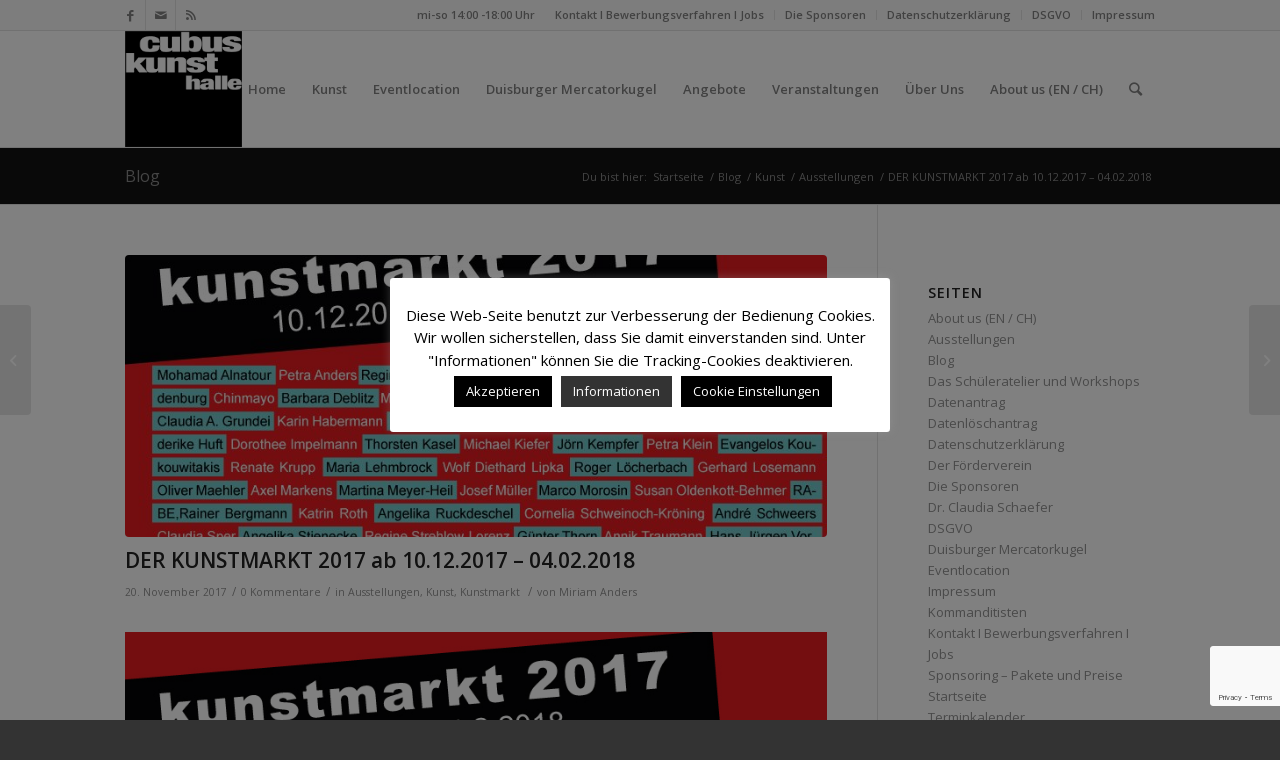

--- FILE ---
content_type: text/html; charset=UTF-8
request_url: http://www.cubus-kunsthalle.de/2017/der-kunstmarkt-2017-ab-10-12-2017-04-02-2018
body_size: 20836
content:
<!DOCTYPE html>
<html lang="de" class="html_stretched responsive av-preloader-disabled av-default-lightbox  html_header_top html_logo_left html_main_nav_header html_menu_right html_large html_header_sticky html_header_shrinking html_header_topbar_active html_mobile_menu_phone html_header_searchicon html_content_align_center html_header_unstick_top_disabled html_header_stretch_disabled html_av-overlay-side html_av-overlay-side-classic html_av-submenu-noclone html_entry_id_3433 av-cookies-no-cookie-consent av-no-preview html_text_menu_active ">
<head>
<meta charset="UTF-8" />
<meta name="robots" content="index, follow" />


<!-- mobile setting -->
<meta name="viewport" content="width=device-width, initial-scale=1">

<!-- Scripts/CSS and wp_head hook -->
<title>DER KUNSTMARKT 2017 ab 10.12.2017 &#8211; 04.02.2018 &#8211; Cubus-Kunsthalle</title>
<meta name='robots' content='max-image-preview:large' />
<link rel='dns-prefetch' href='//secure.gravatar.com' />
<link rel='dns-prefetch' href='//www.google.com' />
<link rel='dns-prefetch' href='//s.w.org' />
<link rel='dns-prefetch' href='//v0.wordpress.com' />
<link rel='dns-prefetch' href='//jetpack.wordpress.com' />
<link rel='dns-prefetch' href='//s0.wp.com' />
<link rel='dns-prefetch' href='//s1.wp.com' />
<link rel='dns-prefetch' href='//s2.wp.com' />
<link rel='dns-prefetch' href='//public-api.wordpress.com' />
<link rel='dns-prefetch' href='//0.gravatar.com' />
<link rel='dns-prefetch' href='//1.gravatar.com' />
<link rel='dns-prefetch' href='//2.gravatar.com' />
<link rel="alternate" type="application/rss+xml" title="Cubus-Kunsthalle &raquo; Feed" href="http://www.cubus-kunsthalle.de/feed" />
<link rel="alternate" type="application/rss+xml" title="Cubus-Kunsthalle &raquo; Kommentar-Feed" href="http://www.cubus-kunsthalle.de/comments/feed" />
<link rel="alternate" type="application/rss+xml" title="Cubus-Kunsthalle &raquo; DER KUNSTMARKT 2017 ab 10.12.2017 &#8211; 04.02.2018-Kommentar-Feed" href="http://www.cubus-kunsthalle.de/2017/der-kunstmarkt-2017-ab-10-12-2017-04-02-2018/feed" />

<!-- google webfont font replacement -->

			<script type='text/javascript'>

				(function() {
					
					/*	check if webfonts are disabled by user setting via cookie - or user must opt in.	*/
					var html = document.getElementsByTagName('html')[0];
					var cookie_check = html.className.indexOf('av-cookies-needs-opt-in') >= 0 || html.className.indexOf('av-cookies-can-opt-out') >= 0;
					var allow_continue = true;
					var silent_accept_cookie = html.className.indexOf('av-cookies-user-silent-accept') >= 0;

					if( cookie_check && ! silent_accept_cookie )
					{
						if( ! document.cookie.match(/aviaCookieConsent/) || html.className.indexOf('av-cookies-session-refused') >= 0 )
						{
							allow_continue = false;
						}
						else
						{
							if( ! document.cookie.match(/aviaPrivacyRefuseCookiesHideBar/) )
							{
								allow_continue = false;
							}
							else if( ! document.cookie.match(/aviaPrivacyEssentialCookiesEnabled/) )
							{
								allow_continue = false;
							}
							else if( document.cookie.match(/aviaPrivacyGoogleWebfontsDisabled/) )
							{
								allow_continue = false;
							}
						}
					}
					
					if( allow_continue )
					{
						var f = document.createElement('link');
					
						f.type 	= 'text/css';
						f.rel 	= 'stylesheet';
						f.href 	= '//fonts.googleapis.com/css?family=Open+Sans:400,600';
						f.id 	= 'avia-google-webfont';

						document.getElementsByTagName('head')[0].appendChild(f);
					}
				})();
			
			</script>
					<script type="text/javascript">
			window._wpemojiSettings = {"baseUrl":"https:\/\/s.w.org\/images\/core\/emoji\/13.1.0\/72x72\/","ext":".png","svgUrl":"https:\/\/s.w.org\/images\/core\/emoji\/13.1.0\/svg\/","svgExt":".svg","source":{"concatemoji":"http:\/\/www.cubus-kunsthalle.de\/wp-includes\/js\/wp-emoji-release.min.js?ver=5.8.12"}};
			!function(e,a,t){var n,r,o,i=a.createElement("canvas"),p=i.getContext&&i.getContext("2d");function s(e,t){var a=String.fromCharCode;p.clearRect(0,0,i.width,i.height),p.fillText(a.apply(this,e),0,0);e=i.toDataURL();return p.clearRect(0,0,i.width,i.height),p.fillText(a.apply(this,t),0,0),e===i.toDataURL()}function c(e){var t=a.createElement("script");t.src=e,t.defer=t.type="text/javascript",a.getElementsByTagName("head")[0].appendChild(t)}for(o=Array("flag","emoji"),t.supports={everything:!0,everythingExceptFlag:!0},r=0;r<o.length;r++)t.supports[o[r]]=function(e){if(!p||!p.fillText)return!1;switch(p.textBaseline="top",p.font="600 32px Arial",e){case"flag":return s([127987,65039,8205,9895,65039],[127987,65039,8203,9895,65039])?!1:!s([55356,56826,55356,56819],[55356,56826,8203,55356,56819])&&!s([55356,57332,56128,56423,56128,56418,56128,56421,56128,56430,56128,56423,56128,56447],[55356,57332,8203,56128,56423,8203,56128,56418,8203,56128,56421,8203,56128,56430,8203,56128,56423,8203,56128,56447]);case"emoji":return!s([10084,65039,8205,55357,56613],[10084,65039,8203,55357,56613])}return!1}(o[r]),t.supports.everything=t.supports.everything&&t.supports[o[r]],"flag"!==o[r]&&(t.supports.everythingExceptFlag=t.supports.everythingExceptFlag&&t.supports[o[r]]);t.supports.everythingExceptFlag=t.supports.everythingExceptFlag&&!t.supports.flag,t.DOMReady=!1,t.readyCallback=function(){t.DOMReady=!0},t.supports.everything||(n=function(){t.readyCallback()},a.addEventListener?(a.addEventListener("DOMContentLoaded",n,!1),e.addEventListener("load",n,!1)):(e.attachEvent("onload",n),a.attachEvent("onreadystatechange",function(){"complete"===a.readyState&&t.readyCallback()})),(n=t.source||{}).concatemoji?c(n.concatemoji):n.wpemoji&&n.twemoji&&(c(n.twemoji),c(n.wpemoji)))}(window,document,window._wpemojiSettings);
		</script>
		<style type="text/css">
img.wp-smiley,
img.emoji {
	display: inline !important;
	border: none !important;
	box-shadow: none !important;
	height: 1em !important;
	width: 1em !important;
	margin: 0 .07em !important;
	vertical-align: -0.1em !important;
	background: none !important;
	padding: 0 !important;
}
</style>
	<link rel='stylesheet' id='avia-grid-css'  href='http://www.cubus-kunsthalle.de/wp-content/themes/enfold/css/grid.css?ver=4.7.4' type='text/css' media='all' />
<link rel='stylesheet' id='avia-base-css'  href='http://www.cubus-kunsthalle.de/wp-content/themes/enfold/css/base.css?ver=4.7.4' type='text/css' media='all' />
<link rel='stylesheet' id='avia-layout-css'  href='http://www.cubus-kunsthalle.de/wp-content/themes/enfold/css/layout.css?ver=4.7.4' type='text/css' media='all' />
<link rel='stylesheet' id='avia-module-audioplayer-css'  href='http://www.cubus-kunsthalle.de/wp-content/themes/enfold/config-templatebuilder/avia-shortcodes/audio-player/audio-player.css?ver=5.8.12' type='text/css' media='all' />
<link rel='stylesheet' id='avia-module-blog-css'  href='http://www.cubus-kunsthalle.de/wp-content/themes/enfold/config-templatebuilder/avia-shortcodes/blog/blog.css?ver=5.8.12' type='text/css' media='all' />
<link rel='stylesheet' id='avia-module-postslider-css'  href='http://www.cubus-kunsthalle.de/wp-content/themes/enfold/config-templatebuilder/avia-shortcodes/postslider/postslider.css?ver=5.8.12' type='text/css' media='all' />
<link rel='stylesheet' id='avia-module-button-css'  href='http://www.cubus-kunsthalle.de/wp-content/themes/enfold/config-templatebuilder/avia-shortcodes/buttons/buttons.css?ver=5.8.12' type='text/css' media='all' />
<link rel='stylesheet' id='avia-module-buttonrow-css'  href='http://www.cubus-kunsthalle.de/wp-content/themes/enfold/config-templatebuilder/avia-shortcodes/buttonrow/buttonrow.css?ver=5.8.12' type='text/css' media='all' />
<link rel='stylesheet' id='avia-module-button-fullwidth-css'  href='http://www.cubus-kunsthalle.de/wp-content/themes/enfold/config-templatebuilder/avia-shortcodes/buttons_fullwidth/buttons_fullwidth.css?ver=5.8.12' type='text/css' media='all' />
<link rel='stylesheet' id='avia-module-catalogue-css'  href='http://www.cubus-kunsthalle.de/wp-content/themes/enfold/config-templatebuilder/avia-shortcodes/catalogue/catalogue.css?ver=5.8.12' type='text/css' media='all' />
<link rel='stylesheet' id='avia-module-comments-css'  href='http://www.cubus-kunsthalle.de/wp-content/themes/enfold/config-templatebuilder/avia-shortcodes/comments/comments.css?ver=5.8.12' type='text/css' media='all' />
<link rel='stylesheet' id='avia-module-contact-css'  href='http://www.cubus-kunsthalle.de/wp-content/themes/enfold/config-templatebuilder/avia-shortcodes/contact/contact.css?ver=5.8.12' type='text/css' media='all' />
<link rel='stylesheet' id='avia-module-slideshow-css'  href='http://www.cubus-kunsthalle.de/wp-content/themes/enfold/config-templatebuilder/avia-shortcodes/slideshow/slideshow.css?ver=5.8.12' type='text/css' media='all' />
<link rel='stylesheet' id='avia-module-slideshow-contentpartner-css'  href='http://www.cubus-kunsthalle.de/wp-content/themes/enfold/config-templatebuilder/avia-shortcodes/contentslider/contentslider.css?ver=5.8.12' type='text/css' media='all' />
<link rel='stylesheet' id='avia-module-countdown-css'  href='http://www.cubus-kunsthalle.de/wp-content/themes/enfold/config-templatebuilder/avia-shortcodes/countdown/countdown.css?ver=5.8.12' type='text/css' media='all' />
<link rel='stylesheet' id='avia-module-gallery-css'  href='http://www.cubus-kunsthalle.de/wp-content/themes/enfold/config-templatebuilder/avia-shortcodes/gallery/gallery.css?ver=5.8.12' type='text/css' media='all' />
<link rel='stylesheet' id='avia-module-gallery-hor-css'  href='http://www.cubus-kunsthalle.de/wp-content/themes/enfold/config-templatebuilder/avia-shortcodes/gallery_horizontal/gallery_horizontal.css?ver=5.8.12' type='text/css' media='all' />
<link rel='stylesheet' id='avia-module-maps-css'  href='http://www.cubus-kunsthalle.de/wp-content/themes/enfold/config-templatebuilder/avia-shortcodes/google_maps/google_maps.css?ver=5.8.12' type='text/css' media='all' />
<link rel='stylesheet' id='avia-module-gridrow-css'  href='http://www.cubus-kunsthalle.de/wp-content/themes/enfold/config-templatebuilder/avia-shortcodes/grid_row/grid_row.css?ver=5.8.12' type='text/css' media='all' />
<link rel='stylesheet' id='avia-module-heading-css'  href='http://www.cubus-kunsthalle.de/wp-content/themes/enfold/config-templatebuilder/avia-shortcodes/heading/heading.css?ver=5.8.12' type='text/css' media='all' />
<link rel='stylesheet' id='avia-module-rotator-css'  href='http://www.cubus-kunsthalle.de/wp-content/themes/enfold/config-templatebuilder/avia-shortcodes/headline_rotator/headline_rotator.css?ver=5.8.12' type='text/css' media='all' />
<link rel='stylesheet' id='avia-module-hr-css'  href='http://www.cubus-kunsthalle.de/wp-content/themes/enfold/config-templatebuilder/avia-shortcodes/hr/hr.css?ver=5.8.12' type='text/css' media='all' />
<link rel='stylesheet' id='avia-module-icon-css'  href='http://www.cubus-kunsthalle.de/wp-content/themes/enfold/config-templatebuilder/avia-shortcodes/icon/icon.css?ver=5.8.12' type='text/css' media='all' />
<link rel='stylesheet' id='avia-module-iconbox-css'  href='http://www.cubus-kunsthalle.de/wp-content/themes/enfold/config-templatebuilder/avia-shortcodes/iconbox/iconbox.css?ver=5.8.12' type='text/css' media='all' />
<link rel='stylesheet' id='avia-module-icongrid-css'  href='http://www.cubus-kunsthalle.de/wp-content/themes/enfold/config-templatebuilder/avia-shortcodes/icongrid/icongrid.css?ver=5.8.12' type='text/css' media='all' />
<link rel='stylesheet' id='avia-module-iconlist-css'  href='http://www.cubus-kunsthalle.de/wp-content/themes/enfold/config-templatebuilder/avia-shortcodes/iconlist/iconlist.css?ver=5.8.12' type='text/css' media='all' />
<link rel='stylesheet' id='avia-module-image-css'  href='http://www.cubus-kunsthalle.de/wp-content/themes/enfold/config-templatebuilder/avia-shortcodes/image/image.css?ver=5.8.12' type='text/css' media='all' />
<link rel='stylesheet' id='avia-module-hotspot-css'  href='http://www.cubus-kunsthalle.de/wp-content/themes/enfold/config-templatebuilder/avia-shortcodes/image_hotspots/image_hotspots.css?ver=5.8.12' type='text/css' media='all' />
<link rel='stylesheet' id='avia-module-magazine-css'  href='http://www.cubus-kunsthalle.de/wp-content/themes/enfold/config-templatebuilder/avia-shortcodes/magazine/magazine.css?ver=5.8.12' type='text/css' media='all' />
<link rel='stylesheet' id='avia-module-masonry-css'  href='http://www.cubus-kunsthalle.de/wp-content/themes/enfold/config-templatebuilder/avia-shortcodes/masonry_entries/masonry_entries.css?ver=5.8.12' type='text/css' media='all' />
<link rel='stylesheet' id='avia-siteloader-css'  href='http://www.cubus-kunsthalle.de/wp-content/themes/enfold/css/avia-snippet-site-preloader.css?ver=5.8.12' type='text/css' media='all' />
<link rel='stylesheet' id='avia-module-menu-css'  href='http://www.cubus-kunsthalle.de/wp-content/themes/enfold/config-templatebuilder/avia-shortcodes/menu/menu.css?ver=5.8.12' type='text/css' media='all' />
<link rel='stylesheet' id='avia-modfule-notification-css'  href='http://www.cubus-kunsthalle.de/wp-content/themes/enfold/config-templatebuilder/avia-shortcodes/notification/notification.css?ver=5.8.12' type='text/css' media='all' />
<link rel='stylesheet' id='avia-module-numbers-css'  href='http://www.cubus-kunsthalle.de/wp-content/themes/enfold/config-templatebuilder/avia-shortcodes/numbers/numbers.css?ver=5.8.12' type='text/css' media='all' />
<link rel='stylesheet' id='avia-module-portfolio-css'  href='http://www.cubus-kunsthalle.de/wp-content/themes/enfold/config-templatebuilder/avia-shortcodes/portfolio/portfolio.css?ver=5.8.12' type='text/css' media='all' />
<link rel='stylesheet' id='avia-module-progress-bar-css'  href='http://www.cubus-kunsthalle.de/wp-content/themes/enfold/config-templatebuilder/avia-shortcodes/progressbar/progressbar.css?ver=5.8.12' type='text/css' media='all' />
<link rel='stylesheet' id='avia-module-promobox-css'  href='http://www.cubus-kunsthalle.de/wp-content/themes/enfold/config-templatebuilder/avia-shortcodes/promobox/promobox.css?ver=5.8.12' type='text/css' media='all' />
<link rel='stylesheet' id='avia-sc-search-css'  href='http://www.cubus-kunsthalle.de/wp-content/themes/enfold/config-templatebuilder/avia-shortcodes/search/search.css?ver=5.8.12' type='text/css' media='all' />
<link rel='stylesheet' id='avia-module-slideshow-accordion-css'  href='http://www.cubus-kunsthalle.de/wp-content/themes/enfold/config-templatebuilder/avia-shortcodes/slideshow_accordion/slideshow_accordion.css?ver=5.8.12' type='text/css' media='all' />
<link rel='stylesheet' id='avia-module-slideshow-feature-image-css'  href='http://www.cubus-kunsthalle.de/wp-content/themes/enfold/config-templatebuilder/avia-shortcodes/slideshow_feature_image/slideshow_feature_image.css?ver=5.8.12' type='text/css' media='all' />
<link rel='stylesheet' id='avia-module-slideshow-fullsize-css'  href='http://www.cubus-kunsthalle.de/wp-content/themes/enfold/config-templatebuilder/avia-shortcodes/slideshow_fullsize/slideshow_fullsize.css?ver=5.8.12' type='text/css' media='all' />
<link rel='stylesheet' id='avia-module-slideshow-fullscreen-css'  href='http://www.cubus-kunsthalle.de/wp-content/themes/enfold/config-templatebuilder/avia-shortcodes/slideshow_fullscreen/slideshow_fullscreen.css?ver=5.8.12' type='text/css' media='all' />
<link rel='stylesheet' id='avia-module-slideshow-ls-css'  href='http://www.cubus-kunsthalle.de/wp-content/themes/enfold/config-templatebuilder/avia-shortcodes/slideshow_layerslider/slideshow_layerslider.css?ver=5.8.12' type='text/css' media='all' />
<link rel='stylesheet' id='avia-module-social-css'  href='http://www.cubus-kunsthalle.de/wp-content/themes/enfold/config-templatebuilder/avia-shortcodes/social_share/social_share.css?ver=5.8.12' type='text/css' media='all' />
<link rel='stylesheet' id='avia-module-tabsection-css'  href='http://www.cubus-kunsthalle.de/wp-content/themes/enfold/config-templatebuilder/avia-shortcodes/tab_section/tab_section.css?ver=5.8.12' type='text/css' media='all' />
<link rel='stylesheet' id='avia-module-table-css'  href='http://www.cubus-kunsthalle.de/wp-content/themes/enfold/config-templatebuilder/avia-shortcodes/table/table.css?ver=5.8.12' type='text/css' media='all' />
<link rel='stylesheet' id='avia-module-tabs-css'  href='http://www.cubus-kunsthalle.de/wp-content/themes/enfold/config-templatebuilder/avia-shortcodes/tabs/tabs.css?ver=5.8.12' type='text/css' media='all' />
<link rel='stylesheet' id='avia-module-team-css'  href='http://www.cubus-kunsthalle.de/wp-content/themes/enfold/config-templatebuilder/avia-shortcodes/team/team.css?ver=5.8.12' type='text/css' media='all' />
<link rel='stylesheet' id='avia-module-testimonials-css'  href='http://www.cubus-kunsthalle.de/wp-content/themes/enfold/config-templatebuilder/avia-shortcodes/testimonials/testimonials.css?ver=5.8.12' type='text/css' media='all' />
<link rel='stylesheet' id='avia-module-timeline-css'  href='http://www.cubus-kunsthalle.de/wp-content/themes/enfold/config-templatebuilder/avia-shortcodes/timeline/timeline.css?ver=5.8.12' type='text/css' media='all' />
<link rel='stylesheet' id='avia-module-toggles-css'  href='http://www.cubus-kunsthalle.de/wp-content/themes/enfold/config-templatebuilder/avia-shortcodes/toggles/toggles.css?ver=5.8.12' type='text/css' media='all' />
<link rel='stylesheet' id='avia-module-video-css'  href='http://www.cubus-kunsthalle.de/wp-content/themes/enfold/config-templatebuilder/avia-shortcodes/video/video.css?ver=5.8.12' type='text/css' media='all' />
<link rel='stylesheet' id='wp-block-library-css'  href='http://www.cubus-kunsthalle.de/wp-includes/css/dist/block-library/style.min.css?ver=5.8.12' type='text/css' media='all' />
<style id='wp-block-library-inline-css' type='text/css'>
.has-text-align-justify{text-align:justify;}
</style>
<link rel='stylesheet' id='contact-form-7-css'  href='http://www.cubus-kunsthalle.de/wp-content/plugins/contact-form-7/includes/css/styles.css?ver=5.4.2' type='text/css' media='all' />
<link rel='stylesheet' id='cookie-law-info-css'  href='http://www.cubus-kunsthalle.de/wp-content/plugins/cookie-law-info/public/css/cookie-law-info-public.css?ver=2.0.5' type='text/css' media='all' />
<link rel='stylesheet' id='cookie-law-info-gdpr-css'  href='http://www.cubus-kunsthalle.de/wp-content/plugins/cookie-law-info/public/css/cookie-law-info-gdpr.css?ver=2.0.5' type='text/css' media='all' />
<link rel='stylesheet' id='avia-scs-css'  href='http://www.cubus-kunsthalle.de/wp-content/themes/enfold/css/shortcodes.css?ver=4.7.4' type='text/css' media='all' />
<link rel='stylesheet' id='avia-popup-css-css'  href='http://www.cubus-kunsthalle.de/wp-content/themes/enfold/js/aviapopup/magnific-popup.css?ver=4.7.4' type='text/css' media='screen' />
<link rel='stylesheet' id='avia-lightbox-css'  href='http://www.cubus-kunsthalle.de/wp-content/themes/enfold/css/avia-snippet-lightbox.css?ver=4.7.4' type='text/css' media='screen' />
<link rel='stylesheet' id='avia-dynamic-css'  href='http://www.cubus-kunsthalle.de/wp-content/uploads/dynamic_avia/enfold.css?ver=5fcfe12b72839' type='text/css' media='all' />
<link rel='stylesheet' id='avia-custom-css'  href='http://www.cubus-kunsthalle.de/wp-content/themes/enfold/css/custom.css?ver=4.7.4' type='text/css' media='all' />
<link rel='stylesheet' id='jetpack_css-css'  href='http://www.cubus-kunsthalle.de/wp-content/plugins/jetpack/css/jetpack.css?ver=10.1.2' type='text/css' media='all' />
<script type='text/javascript' src='http://www.cubus-kunsthalle.de/wp-includes/js/jquery/jquery.min.js?ver=3.6.0' id='jquery-core-js'></script>
<script type='text/javascript' src='http://www.cubus-kunsthalle.de/wp-includes/js/jquery/jquery-migrate.min.js?ver=3.3.2' id='jquery-migrate-js'></script>
<script type='text/javascript' id='cookie-law-info-js-extra'>
/* <![CDATA[ */
var Cli_Data = {"nn_cookie_ids":["cookielawinfo-checkbox-functional","_pk_id.3.22b5","_pk_ses.3.22b5","PHPSESSID","cookielawinfo-checkbox-necessary","cookielawinfo-checkbox-performance","cookielawinfo-checkbox-analytics","cookielawinfo-checkbox-advertisement","cookielawinfo-checkbox-others","_GRECAPTCHA","MATOMO_SESSID","_ga","_gid","_gat"],"cookielist":[],"non_necessary_cookies":{"necessary":["PHPSESSID","_GRECAPTCHA","MATOMO_SESSID"],"performance":["_gat"],"analytics":["_ga","_gid"],"others":["_pk_id.3.22b5","_pk_ses.3.22b5"]},"ccpaEnabled":"","ccpaRegionBased":"","ccpaBarEnabled":"","strictlyEnabled":["necessary","obligatoire"],"ccpaType":"gdpr","js_blocking":"","custom_integration":"","triggerDomRefresh":"","secure_cookies":""};
var cli_cookiebar_settings = {"animate_speed_hide":"500","animate_speed_show":"500","background":"#fff","border":"#444","border_on":"","button_1_button_colour":"#000","button_1_button_hover":"#000000","button_1_link_colour":"#fff","button_1_as_button":"1","button_1_new_win":"","button_2_button_colour":"#333","button_2_button_hover":"#292929","button_2_link_colour":"#ffffff","button_2_as_button":"1","button_2_hidebar":"","button_3_button_colour":"#000","button_3_button_hover":"#000000","button_3_link_colour":"#fff","button_3_as_button":"1","button_3_new_win":"","button_4_button_colour":"#000","button_4_button_hover":"#000000","button_4_link_colour":"#ffffff","button_4_as_button":"1","button_7_button_colour":"#61a229","button_7_button_hover":"#4e8221","button_7_link_colour":"#fff","button_7_as_button":"1","button_7_new_win":"","font_family":"inherit","header_fix":"","notify_animate_hide":"1","notify_animate_show":"","notify_div_id":"#cookie-law-info-bar","notify_position_horizontal":"right","notify_position_vertical":"bottom","scroll_close":"","scroll_close_reload":"","accept_close_reload":"","reject_close_reload":"1","showagain_tab":"1","showagain_background":"#fff","showagain_border":"#000","showagain_div_id":"#cookie-law-info-again","showagain_x_position":"10px","text":"#000","show_once_yn":"","show_once":"15000","logging_on":"","as_popup":"","popup_overlay":"1","bar_heading_text":"","cookie_bar_as":"popup","popup_showagain_position":"bottom-right","widget_position":"left"};
var log_object = {"ajax_url":"http:\/\/www.cubus-kunsthalle.de\/wp-admin\/admin-ajax.php"};
/* ]]> */
</script>
<script type='text/javascript' src='http://www.cubus-kunsthalle.de/wp-content/plugins/cookie-law-info/public/js/cookie-law-info-public.js?ver=2.0.5' id='cookie-law-info-js'></script>
<script type='text/javascript' src='http://www.cubus-kunsthalle.de/wp-content/themes/enfold/js/avia-compat.js?ver=4.7.4' id='avia-compat-js'></script>
<link rel="https://api.w.org/" href="http://www.cubus-kunsthalle.de/wp-json/" /><link rel="alternate" type="application/json" href="http://www.cubus-kunsthalle.de/wp-json/wp/v2/posts/3433" /><link rel="EditURI" type="application/rsd+xml" title="RSD" href="http://www.cubus-kunsthalle.de/xmlrpc.php?rsd" />
<link rel="wlwmanifest" type="application/wlwmanifest+xml" href="http://www.cubus-kunsthalle.de/wp-includes/wlwmanifest.xml" /> 
<meta name="generator" content="WordPress 5.8.12" />
<link rel="canonical" href="http://www.cubus-kunsthalle.de/2017/der-kunstmarkt-2017-ab-10-12-2017-04-02-2018" />
<link rel='shortlink' href='https://wp.me/p3PqS6-Tn' />
<link rel="alternate" type="application/json+oembed" href="http://www.cubus-kunsthalle.de/wp-json/oembed/1.0/embed?url=http%3A%2F%2Fwww.cubus-kunsthalle.de%2F2017%2Fder-kunstmarkt-2017-ab-10-12-2017-04-02-2018" />
<link rel="alternate" type="text/xml+oembed" href="http://www.cubus-kunsthalle.de/wp-json/oembed/1.0/embed?url=http%3A%2F%2Fwww.cubus-kunsthalle.de%2F2017%2Fder-kunstmarkt-2017-ab-10-12-2017-04-02-2018&#038;format=xml" />
<link rel="profile" href="http://gmpg.org/xfn/11" />
<link rel="alternate" type="application/rss+xml" title="Cubus-Kunsthalle RSS2 Feed" href="http://www.cubus-kunsthalle.de/feed" />
<link rel="pingback" href="http://www.cubus-kunsthalle.de/xmlrpc.php" />
<!--[if lt IE 9]><script src="http://www.cubus-kunsthalle.de/wp-content/themes/enfold/js/html5shiv.js"></script><![endif]-->
<link rel="icon" href="/wp-content/uploads/2013/08/cube_logo_3.gif" type="image/gif">

<!-- Jetpack Open Graph Tags -->
<meta property="og:type" content="article" />
<meta property="og:title" content="DER KUNSTMARKT 2017 ab 10.12.2017 &#8211; 04.02.2018" />
<meta property="og:url" content="http://www.cubus-kunsthalle.de/2017/der-kunstmarkt-2017-ab-10-12-2017-04-02-2018" />
<meta property="og:description" content="Herzlich Willkommen zum diesjährigen Kunstmarkt 2017 ! Auch in diesem Jahr bietet die cubus kunsthalle wieder Duisburger Künstlern und Künstlern aus den Nachbarregionen ein Forum, Ihre aktuellen Ar…" />
<meta property="article:published_time" content="2017-11-20T09:17:36+00:00" />
<meta property="article:modified_time" content="2018-04-19T09:03:32+00:00" />
<meta property="og:site_name" content="Cubus-Kunsthalle" />
<meta property="og:image" content="http://www.cubus-kunsthalle.de/wp-content/uploads/2017/11/kunstmarkt2017_1.jpg" />
<meta property="og:image:width" content="800" />
<meta property="og:image:height" content="429" />
<meta property="og:locale" content="de_DE" />
<meta name="twitter:text:title" content="DER KUNSTMARKT 2017 ab 10.12.2017 &#8211; 04.02.2018" />
<meta name="twitter:image" content="http://www.cubus-kunsthalle.de/wp-content/uploads/2017/11/kunstmarkt2017_1.jpg?w=640" />
<meta name="twitter:card" content="summary_large_image" />

<!-- End Jetpack Open Graph Tags -->
<style type='text/css'>
@font-face {font-family: 'entypo-fontello'; font-weight: normal; font-style: normal; font-display: auto;
src: url('http://www.cubus-kunsthalle.de/wp-content/themes/enfold/config-templatebuilder/avia-template-builder/assets/fonts/entypo-fontello.eot');
src: url('http://www.cubus-kunsthalle.de/wp-content/themes/enfold/config-templatebuilder/avia-template-builder/assets/fonts/entypo-fontello.eot?#iefix') format('embedded-opentype'), 
url('http://www.cubus-kunsthalle.de/wp-content/themes/enfold/config-templatebuilder/avia-template-builder/assets/fonts/entypo-fontello.woff') format('woff'),
url('http://www.cubus-kunsthalle.de/wp-content/themes/enfold/config-templatebuilder/avia-template-builder/assets/fonts/entypo-fontello.woff2') format('woff2'),
url('http://www.cubus-kunsthalle.de/wp-content/themes/enfold/config-templatebuilder/avia-template-builder/assets/fonts/entypo-fontello.ttf') format('truetype'), 
url('http://www.cubus-kunsthalle.de/wp-content/themes/enfold/config-templatebuilder/avia-template-builder/assets/fonts/entypo-fontello.svg#entypo-fontello') format('svg');
} #top .avia-font-entypo-fontello, body .avia-font-entypo-fontello, html body [data-av_iconfont='entypo-fontello']:before{ font-family: 'entypo-fontello'; }
</style>

<!--
Debugging Info for Theme support: 

Theme: Enfold
Version: 4.7.4
Installed: enfold
AviaFramework Version: 5.0
AviaBuilder Version: 4.7.1.1
aviaElementManager Version: 1.0.1
ML:128-PU:37-PLA:8
WP:5.8.12
Compress: CSS:disabled - JS:disabled
Updates: enabled - token has changed and not verified
PLAu:7
-->
</head>




<body id="top" class="post-template-default single single-post postid-3433 single-format-standard  rtl_columns stretched open_sans" itemscope="itemscope" itemtype="https://schema.org/WebPage" >

	
	<div id='wrap_all'>

	
<header id='header' class='all_colors header_color light_bg_color  av_header_top av_logo_left av_main_nav_header av_menu_right av_large av_header_sticky av_header_shrinking av_header_stretch_disabled av_mobile_menu_phone av_header_searchicon av_header_unstick_top_disabled av_bottom_nav_disabled  av_header_border_disabled'  role="banner" itemscope="itemscope" itemtype="https://schema.org/WPHeader" >

		<div id='header_meta' class='container_wrap container_wrap_meta  av_icon_active_left av_extra_header_active av_secondary_right av_phone_active_right av_entry_id_3433'>
		
			      <div class='container'>
			      <ul class='noLightbox social_bookmarks icon_count_3'><li class='social_bookmarks_facebook av-social-link-facebook social_icon_1'><a target="_blank" aria-label="Link zu Facebook" href='https://www.facebook.com/pages/Cubus-Kunsthalle-Duisburg/142249105811165' aria-hidden='false' data-av_icon='' data-av_iconfont='entypo-fontello' title='Facebook' rel="noopener"><span class='avia_hidden_link_text'>Facebook</span></a></li><li class='social_bookmarks_mail av-social-link-mail social_icon_2'><a  aria-label="Link zu Mail" href='/kontakt' aria-hidden='false' data-av_icon='' data-av_iconfont='entypo-fontello' title='Mail'><span class='avia_hidden_link_text'>Mail</span></a></li><li class='social_bookmarks_rss av-social-link-rss social_icon_3'><a  aria-label="Link zu Rss  dieser Seite" href='http://www.cubus-kunsthalle.de/feed' aria-hidden='false' data-av_icon='' data-av_iconfont='entypo-fontello' title='Rss'><span class='avia_hidden_link_text'>Rss</span></a></li></ul><nav class='sub_menu'  role="navigation" itemscope="itemscope" itemtype="https://schema.org/SiteNavigationElement" ><ul id="avia2-menu" class="menu"><li id="menu-item-2410" class="menu-item menu-item-type-post_type menu-item-object-page menu-item-2410"><a href="http://www.cubus-kunsthalle.de/kontakt">Kontakt I Bewerbungsverfahren I Jobs</a></li>
<li id="menu-item-2546" class="menu-item menu-item-type-post_type menu-item-object-page menu-item-2546"><a href="http://www.cubus-kunsthalle.de/die-sponsoren">Die Sponsoren</a></li>
<li id="menu-item-3977" class="menu-item menu-item-type-post_type menu-item-object-page menu-item-privacy-policy menu-item-3977"><a href="http://www.cubus-kunsthalle.de/datenschutzerklaerung">Datenschutzerklärung</a></li>
<li id="menu-item-3991" class="menu-item menu-item-type-custom menu-item-object-custom menu-item-has-children menu-item-3991"><a href="#">DSGVO</a>
<ul class="sub-menu">
	<li id="menu-item-3993" class="menu-item menu-item-type-post_type menu-item-object-page menu-item-3993"><a href="http://www.cubus-kunsthalle.de/datenauszug">Datenantrag</a></li>
	<li id="menu-item-3992" class="menu-item menu-item-type-post_type menu-item-object-page menu-item-3992"><a href="http://www.cubus-kunsthalle.de/loeschanfrage">Datenlöschantrag</a></li>
</ul>
</li>
<li id="menu-item-3979" class="menu-item menu-item-type-post_type menu-item-object-page menu-item-3979"><a href="http://www.cubus-kunsthalle.de/impressum">Impressum</a></li>
</ul></nav><div class='phone-info with_nav'><span>mi-so 14:00 -18:00 Uhr</span></div>			      </div>
		</div>

		<div  id='header_main' class='container_wrap container_wrap_logo'>
	
        <div class='container av-logo-container'><div class='inner-container'><span class='logo'><a href='http://www.cubus-kunsthalle.de/'><img height='100' width='300' src='/wp-content/uploads/2013/08/cube_logo_3.gif' alt='Cubus-Kunsthalle' title='' /></a></span><nav class='main_menu' data-selectname='Wähle eine Seite'  role="navigation" itemscope="itemscope" itemtype="https://schema.org/SiteNavigationElement" ><div class="avia-menu av-main-nav-wrap"><ul id="avia-menu" class="menu av-main-nav"><li id="menu-item-2414" class="menu-item menu-item-type-custom menu-item-object-custom menu-item-home menu-item-top-level menu-item-top-level-1"><a href="http://www.cubus-kunsthalle.de" itemprop="url"><span class="avia-bullet"></span><span class="avia-menu-text">Home</span><span class="avia-menu-fx"><span class="avia-arrow-wrap"><span class="avia-arrow"></span></span></span></a></li>
<li id="menu-item-2416" class="menu-item menu-item-type-custom menu-item-object-custom menu-item-has-children menu-item-mega-parent  menu-item-top-level menu-item-top-level-2"><a itemprop="url"><span class="avia-bullet"></span><span class="avia-menu-text">Kunst</span><span class="avia-menu-fx"><span class="avia-arrow-wrap"><span class="avia-arrow"></span></span></span></a>
<div class='avia_mega_div avia_mega5 twelve units'>

<ul class="sub-menu">
	<li id="menu-item-2445" class="menu-item menu-item-type-taxonomy menu-item-object-category avia_mega_menu_columns_5 three units  avia_mega_menu_columns_first"><span class='mega_menu_title heading-color av-special-font'><a href='http://www.cubus-kunsthalle.de/category/kunst/aktuelle-ausstellung'>Aktuelle Ausstellung</a></span></li>
	<li id="menu-item-3463" class="menu-item menu-item-type-taxonomy menu-item-object-category avia_mega_menu_columns_5 three units "><span class='mega_menu_title heading-color av-special-font'><a href='http://www.cubus-kunsthalle.de/category/kunst/naechsteausstellung'>Nächste Ausstellung</a></span></li>
	<li id="menu-item-2415" class="menu-item menu-item-type-post_type menu-item-object-page avia_mega_menu_columns_5 three units "><span class='mega_menu_title heading-color av-special-font'><a href='http://www.cubus-kunsthalle.de/ausstellungen'>Ausstellungsarchiv</a></span></li>
	<li id="menu-item-2844" class="menu-item menu-item-type-taxonomy menu-item-object-category current-post-ancestor current-menu-parent current-post-parent avia_mega_menu_columns_5 three units "><span class='mega_menu_title heading-color av-special-font'><a href='http://www.cubus-kunsthalle.de/category/kunst/kunstmarkt'>Der Kunstmarkt</a></span></li>
	<li id="menu-item-3493" class="menu-item menu-item-type-post_type menu-item-object-page avia_mega_menu_columns_5 three units avia_mega_menu_columns_last"><span class='mega_menu_title heading-color av-special-font'><a href='http://www.cubus-kunsthalle.de/das-schueleratelier'>Das Schüleratelier und Workshops</a></span></li>
</ul>

</div>
</li>
<li id="menu-item-3464" class="menu-item menu-item-type-taxonomy menu-item-object-category menu-item-has-children menu-item-top-level menu-item-top-level-3"><a href="http://www.cubus-kunsthalle.de/category/cubus-saal" itemprop="url"><span class="avia-bullet"></span><span class="avia-menu-text">Eventlocation</span><span class="avia-menu-fx"><span class="avia-arrow-wrap"><span class="avia-arrow"></span></span></span></a>


<ul class="sub-menu">
	<li id="menu-item-6977" class="menu-item menu-item-type-post_type menu-item-object-post"><a href="http://www.cubus-kunsthalle.de/2008/eventlocation" itemprop="url"><span class="avia-bullet"></span><span class="avia-menu-text">Wir planen Ihr Event – cubus event</span></a></li>
</ul>
</li>
<li id="menu-item-3456" class="menu-item menu-item-type-post_type menu-item-object-page menu-item-mega-parent  menu-item-top-level menu-item-top-level-4"><a href="http://www.cubus-kunsthalle.de/startseite/duisburger-mercatorkugel" itemprop="url"><span class="avia-bullet"></span><span class="avia-menu-text">Duisburger Mercatorkugel</span><span class="avia-menu-fx"><span class="avia-arrow-wrap"><span class="avia-arrow"></span></span></span></a></li>
<li id="menu-item-2423" class="menu-item menu-item-type-custom menu-item-object-custom menu-item-has-children menu-item-mega-parent  menu-item-top-level menu-item-top-level-5"><a itemprop="url"><span class="avia-bullet"></span><span class="avia-menu-text">Angebote</span><span class="avia-menu-fx"><span class="avia-arrow-wrap"><span class="avia-arrow"></span></span></span></a>
<div class='avia_mega_div avia_mega2 six units'>

<ul class="sub-menu">
	<li id="menu-item-2424" class="menu-item menu-item-type-post_type menu-item-object-post avia_mega_menu_columns_2 three units  avia_mega_menu_columns_first"><span class='mega_menu_title heading-color av-special-font'><a href='http://www.cubus-kunsthalle.de/2008/wertermittlungen-und-betreuung-von-kunstwerken'>Wertermittlungen und Betreuung von Kunstwerken</a></span></li>
	<li id="menu-item-2425" class="menu-item menu-item-type-post_type menu-item-object-post avia_mega_menu_columns_2 three units avia_mega_menu_columns_last"><span class='mega_menu_title heading-color av-special-font'><a href='http://www.cubus-kunsthalle.de/2013/cubus-shop'>Cubus Shop</a></span></li>
</ul>

</div>
</li>
<li id="menu-item-2434" class="menu-item menu-item-type-taxonomy menu-item-object-category menu-item-has-children menu-item-top-level menu-item-top-level-6"><a href="http://www.cubus-kunsthalle.de/category/cubus-club/veranstaltungen" itemprop="url"><span class="avia-bullet"></span><span class="avia-menu-text">Veranstaltungen</span><span class="avia-menu-fx"><span class="avia-arrow-wrap"><span class="avia-arrow"></span></span></span></a>


<ul class="sub-menu">
	<li id="menu-item-4187" class="menu-item menu-item-type-taxonomy menu-item-object-category"><a href="http://www.cubus-kunsthalle.de/category/projekte" itemprop="url"><span class="avia-bullet"></span><span class="avia-menu-text">Projekte</span></a></li>
	<li id="menu-item-4188" class="menu-item menu-item-type-taxonomy menu-item-object-category"><a href="http://www.cubus-kunsthalle.de/category/angebote/kidsworkshop" itemprop="url"><span class="avia-bullet"></span><span class="avia-menu-text">Kids-Workshop</span></a></li>
</ul>
</li>
<li id="menu-item-2418" class="menu-item menu-item-type-custom menu-item-object-custom menu-item-has-children menu-item-mega-parent  menu-item-top-level menu-item-top-level-7"><a itemprop="url"><span class="avia-bullet"></span><span class="avia-menu-text">Über Uns</span><span class="avia-menu-fx"><span class="avia-arrow-wrap"><span class="avia-arrow"></span></span></span></a>
<div class='avia_mega_div avia_mega5 twelve units'>

<ul class="sub-menu">
	<li id="menu-item-2417" class="menu-item menu-item-type-post_type menu-item-object-page avia_mega_menu_columns_5 three units  avia_mega_menu_columns_first"><span class='mega_menu_title heading-color av-special-font'><a href='http://www.cubus-kunsthalle.de/wir-ueber-uns'>Kunsthalle</a></span></li>
	<li id="menu-item-2854" class="menu-item menu-item-type-post_type menu-item-object-page avia_mega_menu_columns_5 three units "><span class='mega_menu_title heading-color av-special-font'><a href='http://www.cubus-kunsthalle.de/dr-claudia-schaefer'>Dr. Claudia Schaefer</a></span></li>
	<li id="menu-item-2419" class="menu-item menu-item-type-taxonomy menu-item-object-category avia_mega_menu_columns_5 three units "><span class='mega_menu_title heading-color av-special-font'><a href='http://www.cubus-kunsthalle.de/category/cubus/presseecho'>Presseecho</a></span></li>
	<li id="menu-item-2421" class="menu-item menu-item-type-post_type menu-item-object-page avia_mega_menu_columns_5 three units "><span class='mega_menu_title heading-color av-special-font'><a href='http://www.cubus-kunsthalle.de/der-foerderverein'>Der Förderverein</a></span></li>
	<li id="menu-item-2422" class="menu-item menu-item-type-post_type menu-item-object-page avia_mega_menu_columns_5 three units avia_mega_menu_columns_last"><span class='mega_menu_title heading-color av-special-font'><a href='http://www.cubus-kunsthalle.de/kommanditisten'>Kommanditisten</a></span></li>
</ul>

</div>
</li>
<li id="menu-item-3854" class="menu-item menu-item-type-post_type menu-item-object-page menu-item-top-level menu-item-top-level-8"><a href="http://www.cubus-kunsthalle.de/about-us" itemprop="url"><span class="avia-bullet"></span><span class="avia-menu-text">About us (EN / CH)</span><span class="avia-menu-fx"><span class="avia-arrow-wrap"><span class="avia-arrow"></span></span></span></a></li>
<li id="menu-item-search" class="noMobile menu-item menu-item-search-dropdown menu-item-avia-special"><a aria-label="Suche" href="?s=" rel="nofollow" data-avia-search-tooltip="

&lt;form role=&quot;search&quot; action=&quot;http://www.cubus-kunsthalle.de/&quot; id=&quot;searchform&quot; method=&quot;get&quot; class=&quot;&quot;&gt;
	&lt;div&gt;
		&lt;input type=&quot;submit&quot; value=&quot;&quot; id=&quot;searchsubmit&quot; class=&quot;button avia-font-entypo-fontello&quot; /&gt;
		&lt;input type=&quot;text&quot; id=&quot;s&quot; name=&quot;s&quot; value=&quot;&quot; placeholder='Suche' /&gt;
			&lt;/div&gt;
&lt;/form&gt;" aria-hidden='false' data-av_icon='' data-av_iconfont='entypo-fontello'><span class="avia_hidden_link_text">Suche</span></a></li><li class="av-burger-menu-main menu-item-avia-special ">
	        			<a href="#" aria-label="Menü" aria-hidden="false">
							<span class="av-hamburger av-hamburger--spin av-js-hamburger">
								<span class="av-hamburger-box">
						          <span class="av-hamburger-inner"></span>
						          <strong>Menü</strong>
								</span>
							</span>
							<span class="avia_hidden_link_text">Menü</span>
						</a>
	        		   </li></ul></div></nav></div> </div> 
		<!-- end container_wrap-->
		</div>
		<div class='header_bg'></div>

<!-- end header -->
</header>
		
	<div id='main' class='all_colors' data-scroll-offset='116'>

	<div class='stretch_full container_wrap alternate_color dark_bg_color title_container'><div class='container'><strong class='main-title entry-title '><a href='http://www.cubus-kunsthalle.de/blog' rel='bookmark' title='Permanenter Link zu: Blog'  itemprop="headline" >Blog</a></strong><div class="breadcrumb breadcrumbs avia-breadcrumbs"><div class="breadcrumb-trail" ><span class="trail-before"><span class="breadcrumb-title">Du bist hier:</span></span> <span  itemscope="itemscope" itemtype="https://schema.org/BreadcrumbList" ><span  itemscope="itemscope" itemtype="https://schema.org/ListItem" itemprop="itemListElement" ><a itemprop="url"href="http://www.cubus-kunsthalle.de" title="Cubus-Kunsthalle" rel="home" class="trail-begin"><span itemprop="name">Startseite</span></a><span itemprop="position" class="hidden">1</span></span></span> <span class="sep">/</span> <span  itemscope="itemscope" itemtype="https://schema.org/BreadcrumbList" ><span  itemscope="itemscope" itemtype="https://schema.org/ListItem" itemprop="itemListElement" ><a itemprop="url"href="http://www.cubus-kunsthalle.de/blog" title="Blog"><span itemprop="name">Blog</span></a><span itemprop="position" class="hidden">2</span></span></span> <span class="sep">/</span> <span  itemscope="itemscope" itemtype="https://schema.org/BreadcrumbList" ><span  itemscope="itemscope" itemtype="https://schema.org/ListItem" itemprop="itemListElement" ><a itemprop="url"href="http://www.cubus-kunsthalle.de/category/kunst"><span itemprop="name">Kunst</span></a><span itemprop="position" class="hidden">3</span></span></span> <span class="sep">/</span> <span  itemscope="itemscope" itemtype="https://schema.org/BreadcrumbList" ><span  itemscope="itemscope" itemtype="https://schema.org/ListItem" itemprop="itemListElement" ><a itemprop="url"href="http://www.cubus-kunsthalle.de/category/kunst/ausstellungen"><span itemprop="name">Ausstellungen</span></a><span itemprop="position" class="hidden">4</span></span></span> <span class="sep">/</span> <span class="trail-end">DER KUNSTMARKT 2017 ab 10.12.2017 &#8211; 04.02.2018</span></div></div></div></div>
		<div class='container_wrap container_wrap_first main_color sidebar_right'>

			<div class='container template-blog template-single-blog '>

				<main class='content units av-content-small alpha '  role="main" itemscope="itemscope" itemtype="https://schema.org/Blog" >

                    <article class='post-entry post-entry-type-standard post-entry-3433 post-loop-1 post-parity-odd post-entry-last single-big with-slider post-3433 post type-post status-publish format-standard has-post-thumbnail hentry category-ausstellungen category-kunst category-kunstmarkt'  itemscope="itemscope" itemtype="https://schema.org/BlogPosting" itemprop="blogPost" ><div class="big-preview single-big"><a href="http://www.cubus-kunsthalle.de/wp-content/uploads/2017/11/kunstmarkt2017_1.jpg"  title="kunstmarkt2017_1" ><img width="800" height="321" src="http://www.cubus-kunsthalle.de/wp-content/uploads/2017/11/kunstmarkt2017_1-800x321.jpg" class="attachment-entry_with_sidebar size-entry_with_sidebar wp-post-image" alt="" loading="lazy" /></a></div><div class='blog-meta'></div><div class='entry-content-wrapper clearfix standard-content'><header class="entry-content-header"><h1 class='post-title entry-title '  itemprop="headline" >	<a href='http://www.cubus-kunsthalle.de/2017/der-kunstmarkt-2017-ab-10-12-2017-04-02-2018' rel='bookmark' title='Permanenter Link zu: DER KUNSTMARKT 2017 ab 10.12.2017 &#8211; 04.02.2018'>DER KUNSTMARKT 2017 ab 10.12.2017 &#8211; 04.02.2018			<span class='post-format-icon minor-meta'></span>	</a></h1><span class='post-meta-infos'><time class='date-container minor-meta updated' >20. November 2017</time><span class='text-sep text-sep-date'>/</span><span class='comment-container minor-meta'><a href="http://www.cubus-kunsthalle.de/2017/der-kunstmarkt-2017-ab-10-12-2017-04-02-2018#respond" class="comments-link" >0 Kommentare</a></span><span class='text-sep text-sep-comment'>/</span><span class="blog-categories minor-meta">in <a href="http://www.cubus-kunsthalle.de/category/kunst/ausstellungen" rel="tag">Ausstellungen</a>, <a href="http://www.cubus-kunsthalle.de/category/kunst" rel="tag">Kunst</a>, <a href="http://www.cubus-kunsthalle.de/category/kunst/kunstmarkt" rel="tag">Kunstmarkt</a> </span><span class="text-sep text-sep-cat">/</span><span class="blog-author minor-meta">von <span class="entry-author-link"  itemprop="author" ><span class="author"><span class="fn"><a href="http://www.cubus-kunsthalle.de/author/maryan" title="Beiträge von Miriam Anders" rel="author">Miriam Anders</a></span></span></span></span></span></header><div class="entry-content"  itemprop="text" ><p><strong><img loading="lazy" class="aligncenter size-full wp-image-3434" src="http://www.cubus-kunsthalle.de/wp-content/uploads/2017/11/kunstmarkt2017_1.jpg" alt="" width="800" height="429" srcset="http://www.cubus-kunsthalle.de/wp-content/uploads/2017/11/kunstmarkt2017_1.jpg 800w, http://www.cubus-kunsthalle.de/wp-content/uploads/2017/11/kunstmarkt2017_1-300x161.jpg 300w, http://www.cubus-kunsthalle.de/wp-content/uploads/2017/11/kunstmarkt2017_1-768x412.jpg 768w, http://www.cubus-kunsthalle.de/wp-content/uploads/2017/11/kunstmarkt2017_1-705x378.jpg 705w, http://www.cubus-kunsthalle.de/wp-content/uploads/2017/11/kunstmarkt2017_1-450x241.jpg 450w" sizes="(max-width: 800px) 100vw, 800px" /></strong></p>
<h3 style="text-align: center;"><strong>Herzlich Willkommen zum diesjährigen Kunstmarkt 2017 !</strong></h3>
<p>Auch in diesem Jahr bietet die cubus kunsthalle wieder Duisburger Künstlern und Künstlern aus den Nachbarregionen ein Forum, Ihre aktuellen Arbeiten parallel zum Duisburger Weihnachtsmarkt einem breiten Publikum vorzustellen.<br />
Der Duisburger Kunstmarkt in der cubus kunsthalle findet alljährlich über den Jahreswechsel hinaus statt und ist zu einem festen Bestandteil im städtischen Kulturprogramm geworden. Er bietet vorrangig der Duisburger Künstlerschaft eine Möglichkeit ihre aktuellen Arbeiten einem breiten Publikum vorzustellen. Der Kunstmarkt gibt so auch in diesem Jahr wieder einen guten Überblick über das künstlerische Schaffen in unserer Stadt.<br />
Die gute Resonanz der Kunstmärkte in den vergangenen Jahren, zeigt, dass sich Kontinuität auszahlt und Besucher aus den angrenzenden Städten in unsere Stadt kommen, um die hier ausgestellte Kunst zu sehen und im Idealfall auch erwerben. Die Kunstwerke belaufen sich preislich zwischen 50 und 500 € spannen den Bogen über Malerei, Grafik, Zeichnung, Fotografie zur Skulptur und Plastik.</p>
<p><strong>Der Kunstmarkt wird am Sonntag, dem 10.12.2017 durch den Kulturdezernenten der Stadt Duisburg, Herrn Thomas Krützberg, eröffnet und ist dann mi-so von 14-18 h geöffnet.</strong><br />
<span style="color: #800000;">Besonderer Dank geht an die Sparkasse Duisburg, die den Kunstmarkt seit Anbeginn unterstützt und sich als ein zuverlässiger Partner erwiesen hat.</span></p>
</div><footer class="entry-footer"><div class='av-share-box'><h5 class='av-share-link-description av-no-toc '>Eintrag teilen</h5><ul class='av-share-box-list noLightbox'><li class='av-share-link av-social-link-facebook' ><a target="_blank" aria-label="Teilen auf Facebook" href='https://www.facebook.com/sharer.php?u=http://www.cubus-kunsthalle.de/2017/der-kunstmarkt-2017-ab-10-12-2017-04-02-2018&#038;t=DER%20KUNSTMARKT%202017%20ab%2010.12.2017%20%E2%80%93%2004.02.2018' aria-hidden='false' data-av_icon='' data-av_iconfont='entypo-fontello' title='' data-avia-related-tooltip='Teilen auf Facebook' rel="noopener"><span class='avia_hidden_link_text'>Teilen auf Facebook</span></a></li><li class='av-share-link av-social-link-twitter' ><a target="_blank" aria-label="Teilen auf Twitter" href='https://twitter.com/share?text=DER%20KUNSTMARKT%202017%20ab%2010.12.2017%20%E2%80%93%2004.02.2018&#038;url=https://wp.me/p3PqS6-Tn' aria-hidden='false' data-av_icon='' data-av_iconfont='entypo-fontello' title='' data-avia-related-tooltip='Teilen auf Twitter' rel="noopener"><span class='avia_hidden_link_text'>Teilen auf Twitter</span></a></li><li class='av-share-link av-social-link-whatsapp' ><a target="_blank" aria-label="Teilen auf WhatsApp" href='https://api.whatsapp.com/send?text=http://www.cubus-kunsthalle.de/2017/der-kunstmarkt-2017-ab-10-12-2017-04-02-2018' aria-hidden='false' data-av_icon='' data-av_iconfont='entypo-fontello' title='' data-avia-related-tooltip='Teilen auf WhatsApp' rel="noopener"><span class='avia_hidden_link_text'>Teilen auf WhatsApp</span></a></li><li class='av-share-link av-social-link-pinterest' ><a target="_blank" aria-label="Teilen auf Pinterest" href='https://pinterest.com/pin/create/button/?url=http%3A%2F%2Fwww.cubus-kunsthalle.de%2F2017%2Fder-kunstmarkt-2017-ab-10-12-2017-04-02-2018&#038;description=DER%20KUNSTMARKT%202017%20ab%2010.12.2017%20%E2%80%93%2004.02.2018&#038;media=http%3A%2F%2Fwww.cubus-kunsthalle.de%2Fwp-content%2Fuploads%2F2017%2F11%2Fkunstmarkt2017_1-705x378.jpg' aria-hidden='false' data-av_icon='' data-av_iconfont='entypo-fontello' title='' data-avia-related-tooltip='Teilen auf Pinterest' rel="noopener"><span class='avia_hidden_link_text'>Teilen auf Pinterest</span></a></li><li class='av-share-link av-social-link-linkedin' ><a target="_blank" aria-label="Teilen auf LinkedIn" href='https://linkedin.com/shareArticle?mini=true&#038;title=DER%20KUNSTMARKT%202017%20ab%2010.12.2017%20%E2%80%93%2004.02.2018&#038;url=http://www.cubus-kunsthalle.de/2017/der-kunstmarkt-2017-ab-10-12-2017-04-02-2018' aria-hidden='false' data-av_icon='' data-av_iconfont='entypo-fontello' title='' data-avia-related-tooltip='Teilen auf LinkedIn' rel="noopener"><span class='avia_hidden_link_text'>Teilen auf LinkedIn</span></a></li><li class='av-share-link av-social-link-tumblr' ><a target="_blank" aria-label="Teilen auf Tumblr" href='https://www.tumblr.com/share/link?url=http%3A%2F%2Fwww.cubus-kunsthalle.de%2F2017%2Fder-kunstmarkt-2017-ab-10-12-2017-04-02-2018&#038;name=DER%20KUNSTMARKT%202017%20ab%2010.12.2017%20%E2%80%93%2004.02.2018&#038;description=Herzlich%20Willkommen%20zum%20diesj%C3%A4hrigen%20Kunstmarkt%202017%20%21%20Auch%20in%20diesem%20Jahr%20bietet%20die%20cubus%20kunsthalle%20wieder%20Duisburger%20K%C3%BCnstlern%20und%20K%C3%BCnstlern%20aus%20den%20Nachbarregionen%20ein%20Forum%2C%20Ihre%20aktuellen%20Arbeiten%20parallel%20zum%20Duisburger%20Weihnachtsmarkt%20einem%20breiten%20Publikum%20vorzustellen.%20Der%20Duisburger%20Kunstmarkt%20in%20der%20cubus%20kunsthalle%20findet%20allj%C3%A4hrlich%20%C3%BCber%20den%20Jahreswechsel%20hinaus%20statt%20und%20ist%20zu%20einem%20festen%20%5B%E2%80%A6%5D' aria-hidden='false' data-av_icon='' data-av_iconfont='entypo-fontello' title='' data-avia-related-tooltip='Teilen auf Tumblr' rel="noopener"><span class='avia_hidden_link_text'>Teilen auf Tumblr</span></a></li><li class='av-share-link av-social-link-vk' ><a target="_blank" aria-label="Teilen auf Vk" href='https://vk.com/share.php?url=http://www.cubus-kunsthalle.de/2017/der-kunstmarkt-2017-ab-10-12-2017-04-02-2018' aria-hidden='false' data-av_icon='' data-av_iconfont='entypo-fontello' title='' data-avia-related-tooltip='Teilen auf Vk' rel="noopener"><span class='avia_hidden_link_text'>Teilen auf Vk</span></a></li><li class='av-share-link av-social-link-reddit' ><a target="_blank" aria-label="Teilen auf Reddit" href='https://reddit.com/submit?url=http://www.cubus-kunsthalle.de/2017/der-kunstmarkt-2017-ab-10-12-2017-04-02-2018&#038;title=DER%20KUNSTMARKT%202017%20ab%2010.12.2017%20%E2%80%93%2004.02.2018' aria-hidden='false' data-av_icon='' data-av_iconfont='entypo-fontello' title='' data-avia-related-tooltip='Teilen auf Reddit' rel="noopener"><span class='avia_hidden_link_text'>Teilen auf Reddit</span></a></li><li class='av-share-link av-social-link-mail' ><a  aria-label="Per E-Mail teilen" href='mailto:?subject=DER%20KUNSTMARKT%202017%20ab%2010.12.2017%20%E2%80%93%2004.02.2018&#038;body=http://www.cubus-kunsthalle.de/2017/der-kunstmarkt-2017-ab-10-12-2017-04-02-2018' aria-hidden='false' data-av_icon='' data-av_iconfont='entypo-fontello' title='' data-avia-related-tooltip='Per E-Mail teilen'><span class='avia_hidden_link_text'>Per E-Mail teilen</span></a></li></ul></div></footer><div class='post_delimiter'></div></div><div class='post_author_timeline'></div><span class='hidden'>
				<span class='av-structured-data'  itemprop="image" itemscope="itemscope" itemtype="https://schema.org/ImageObject" >
						<span itemprop='url'>http://www.cubus-kunsthalle.de/wp-content/uploads/2017/11/kunstmarkt2017_1.jpg</span>
						<span itemprop='height'>429</span>
						<span itemprop='width'>800</span>
				</span>
				<span class='av-structured-data'  itemprop="publisher" itemtype="https://schema.org/Organization" itemscope="itemscope" >
						<span itemprop='name'>Miriam Anders</span>
						<span itemprop='logo' itemscope itemtype='https://schema.org/ImageObject'>
							<span itemprop='url'>/wp-content/uploads/2013/08/cube_logo_3.gif</span>
						 </span>
				</span><span class='av-structured-data'  itemprop="author" itemscope="itemscope" itemtype="https://schema.org/Person" ><span itemprop='name'>Miriam Anders</span></span><span class='av-structured-data'  itemprop="datePublished" datetime="2017-11-20T11:17:36+02:00" >2017-11-20 11:17:36</span><span class='av-structured-data'  itemprop="dateModified" itemtype="https://schema.org/dateModified" >2018-04-19 11:03:32</span><span class='av-structured-data'  itemprop="mainEntityOfPage" itemtype="https://schema.org/mainEntityOfPage" ><span itemprop='name'>DER KUNSTMARKT 2017 ab 10.12.2017 &#8211; 04.02.2018</span></span></span></article><div class='single-big'></div>


	        	
	        	
<div class='comment-entry post-entry'>

<div class='comment_meta_container'>
			
			<div class='side-container-comment'>
	        		
	        		<div class='side-container-comment-inner'>
	        				        			
	        			<span class='comment-count'>0</span>
   						<span class='comment-text'>Kommentare</span>
   						<span class='center-border center-border-left'></span>
   						<span class='center-border center-border-right'></span>
   						
	        		</div>
	        		
	        	</div>
			
			</div>

<div class='comment_container'><h3 class='miniheading '>Hinterlasse ein Kommentar</h3><span class='minitext'>An der Diskussion beteiligen? <br/>Hinterlasse uns deinen Kommentar!</span>
		<div id="respond" class="comment-respond">
							<h3 id="reply-title" class="comment-reply-title">Kommentar verfassen					<small><a rel="nofollow" id="cancel-comment-reply-link" href="/2017/der-kunstmarkt-2017-ab-10-12-2017-04-02-2018#respond" style="display:none;">Antwort abbrechen</a></small>
				</h3>
						<form id="commentform" class="comment-form">
				<iframe
					title="Kommentarformular"
					src="https://jetpack.wordpress.com/jetpack-comment/?blogid=56587034&#038;postid=3433&#038;comment_registration=0&#038;require_name_email=1&#038;stc_enabled=1&#038;stb_enabled=1&#038;show_avatars=1&#038;avatar_default=mystery&#038;greeting=Kommentar+verfassen&#038;greeting_reply=Schreibe+eine+Antwort+zu+%25s&#038;color_scheme=light&#038;lang=de_DE&#038;jetpack_version=10.1.2&#038;show_cookie_consent=10&#038;has_cookie_consent=0&#038;token_key=%3Bnormal%3B&#038;sig=6c041b2e8f78879c707b46468ce920ab60973a04#parent=http%3A%2F%2Fwww.cubus-kunsthalle.de%2F2017%2Fder-kunstmarkt-2017-ab-10-12-2017-04-02-2018"
											name="jetpack_remote_comment"
						style="width:100%; height: 430px; border:0;"
										class="jetpack_remote_comment"
					id="jetpack_remote_comment"
					sandbox="allow-same-origin allow-top-navigation allow-scripts allow-forms allow-popups"
				>
									</iframe>
									<!--[if !IE]><!-->
					<script>
						document.addEventListener('DOMContentLoaded', function () {
							var commentForms = document.getElementsByClassName('jetpack_remote_comment');
							for (var i = 0; i < commentForms.length; i++) {
								commentForms[i].allowTransparency = false;
								commentForms[i].scrolling = 'no';
							}
						});
					</script>
					<!--<![endif]-->
							</form>
		</div>

		
		<input type="hidden" name="comment_parent" id="comment_parent" value="" />

		</div>
</div>
				<!--end content-->
				</main>

				<aside class='sidebar sidebar_right   alpha units'  role="complementary" itemscope="itemscope" itemtype="https://schema.org/WPSideBar" ><div class='inner_sidebar extralight-border'><section class='widget widget_pages'><h3 class='widgettitle'>Seiten</h3><ul><li class="page_item page-item-3844"><a href="http://www.cubus-kunsthalle.de/about-us">About us (EN / CH)</a></li>
<li class="page_item page-item-2411"><a href="http://www.cubus-kunsthalle.de/ausstellungen">Ausstellungen</a></li>
<li class="page_item page-item-2271 current_page_parent"><a href="http://www.cubus-kunsthalle.de/blog">Blog</a></li>
<li class="page_item page-item-2905"><a href="http://www.cubus-kunsthalle.de/das-schueleratelier">Das Schüleratelier und Workshops</a></li>
<li class="page_item page-item-3986"><a href="http://www.cubus-kunsthalle.de/datenauszug">Datenantrag</a></li>
<li class="page_item page-item-3988"><a href="http://www.cubus-kunsthalle.de/loeschanfrage">Datenlöschantrag</a></li>
<li class="page_item page-item-3533"><a href="http://www.cubus-kunsthalle.de/datenschutzerklaerung">Datenschutzerklärung</a></li>
<li class="page_item page-item-159"><a href="http://www.cubus-kunsthalle.de/der-foerderverein">Der Förderverein</a></li>
<li class="page_item page-item-149"><a href="http://www.cubus-kunsthalle.de/die-sponsoren">Die Sponsoren</a></li>
<li class="page_item page-item-169"><a href="http://www.cubus-kunsthalle.de/dr-claudia-schaefer">Dr. Claudia Schaefer</a></li>
<li class="page_item page-item-3975"><a href="http://www.cubus-kunsthalle.de/dsgvo">DSGVO</a></li>
<li class="page_item page-item-3303"><a href="http://www.cubus-kunsthalle.de/startseite/duisburger-mercatorkugel">Duisburger Mercatorkugel</a></li>
<li class="page_item page-item-3799"><a href="http://www.cubus-kunsthalle.de/eventlocation">Eventlocation</a></li>
<li class="page_item page-item-139"><a href="http://www.cubus-kunsthalle.de/impressum">Impressum</a></li>
<li class="page_item page-item-145"><a href="http://www.cubus-kunsthalle.de/kommanditisten">Kommanditisten</a></li>
<li class="page_item page-item-2405"><a href="http://www.cubus-kunsthalle.de/kontakt">Kontakt I Bewerbungsverfahren I Jobs</a></li>
<li class="page_item page-item-185"><a href="http://www.cubus-kunsthalle.de/sponsoring-pakete-und-preise">Sponsoring &#8211; Pakete und Preise</a></li>
<li class="page_item page-item-2374 page_item_has_children"><a href="http://www.cubus-kunsthalle.de/">Startseite</a></li>
<li class="page_item page-item-5951"><a href="http://www.cubus-kunsthalle.de/terminkalender">Terminkalender</a></li>
<li class="page_item page-item-183"><a href="http://www.cubus-kunsthalle.de/werbemoeglichkeiten-und-preise">Werbemöglichkeiten und Preise</a></li>
<li class="page_item page-item-162"><a href="http://www.cubus-kunsthalle.de/wir-ueber-uns">Wir über uns</a></li>
</ul><span class='seperator extralight-border'></span></section><section class='widget widget_categories'><h3 class='widgettitle'>Kategorien</h3><ul>	<li class="cat-item cat-item-22"><a href="http://www.cubus-kunsthalle.de/category/aktuell">Aktuell</a>
</li>
	<li class="cat-item cat-item-72"><a href="http://www.cubus-kunsthalle.de/category/kunst/aktuelle-ausstellung">Aktuelle Ausstellung</a>
</li>
	<li class="cat-item cat-item-24"><a href="http://www.cubus-kunsthalle.de/category/aktuell/aktuellekinderworkshops">Aktuelle Kinderworkshops</a>
</li>
	<li class="cat-item cat-item-1"><a href="http://www.cubus-kunsthalle.de/category/allgemein">Allgemein</a>
</li>
	<li class="cat-item cat-item-12"><a href="http://www.cubus-kunsthalle.de/category/angebote">Angebote</a>
</li>
	<li class="cat-item cat-item-8"><a href="http://www.cubus-kunsthalle.de/category/kunst/ausstellungen">Ausstellungen</a>
</li>
	<li class="cat-item cat-item-16"><a href="http://www.cubus-kunsthalle.de/category/cubus">Cubus</a>
</li>
	<li class="cat-item cat-item-34"><a href="http://www.cubus-kunsthalle.de/category/cubus-club">Cubus Club</a>
</li>
	<li class="cat-item cat-item-13"><a href="http://www.cubus-kunsthalle.de/category/angebote/eventlocation">Cubus Event: Familien- und Firmenfeiern</a>
</li>
	<li class="cat-item cat-item-15"><a href="http://www.cubus-kunsthalle.de/category/angebote/cubus-shop">Cubus Shop</a>
</li>
	<li class="cat-item cat-item-74"><a href="http://www.cubus-kunsthalle.de/category/cubus-saal">Eventlocation</a>
</li>
	<li class="cat-item cat-item-26"><a href="http://www.cubus-kunsthalle.de/category/aktuell/externeangebote">Externe aktuelle Angebote</a>
</li>
	<li class="cat-item cat-item-29"><a href="http://www.cubus-kunsthalle.de/category/angebote/kidsworkshop">Kids-Workshop</a>
</li>
	<li class="cat-item cat-item-27"><a href="http://www.cubus-kunsthalle.de/category/kinder">Kinder</a>
</li>
	<li class="cat-item cat-item-2"><a href="http://www.cubus-kunsthalle.de/category/kunst">Kunst</a>
</li>
	<li class="cat-item cat-item-6"><a href="http://www.cubus-kunsthalle.de/category/kunst/kuenstler">Künstler</a>
</li>
	<li class="cat-item cat-item-4"><a href="http://www.cubus-kunsthalle.de/category/kunst/kunstmarkt">Kunstmarkt</a>
</li>
	<li class="cat-item cat-item-28"><a href="http://www.cubus-kunsthalle.de/category/kinder/mitmachausstellungen">Mitmachausstellungen</a>
</li>
	<li class="cat-item cat-item-3"><a href="http://www.cubus-kunsthalle.de/category/kunst/naechsteausstellung">Nächste Ausstellung</a>
</li>
	<li class="cat-item cat-item-23"><a href="http://www.cubus-kunsthalle.de/category/kunst/neueausstellungen">Neue Ausstellungen</a>
</li>
	<li class="cat-item cat-item-21"><a href="http://www.cubus-kunsthalle.de/category/cubus/presseecho">Presseecho</a>
</li>
	<li class="cat-item cat-item-11"><a href="http://www.cubus-kunsthalle.de/category/projekte">Projekte</a>
</li>
	<li class="cat-item cat-item-25"><a href="http://www.cubus-kunsthalle.de/category/aktuell/sonstigesaktuell">Sonstiges</a>
</li>
	<li class="cat-item cat-item-31"><a href="http://www.cubus-kunsthalle.de/category/allgemein/start">Start</a>
</li>
	<li class="cat-item cat-item-90"><a href="http://www.cubus-kunsthalle.de/category/terminkalender">Terminkalender</a>
</li>
	<li class="cat-item cat-item-35"><a href="http://www.cubus-kunsthalle.de/category/cubus-club/veranstaltungen">Veranstaltungen</a>
</li>
	<li class="cat-item cat-item-75"><a href="http://www.cubus-kunsthalle.de/category/workshops" title="Die cubus kunsthalle bietet regelmäßig Workshops im künstlerischen Bereichen an.">Workshops</a>
</li>
</ul><span class='seperator extralight-border'></span></section><section class='widget widget_archive'><h3 class='widgettitle'>Archiv</h3><ul>	<li><a href='http://www.cubus-kunsthalle.de/2026/01'>Januar 2026</a></li>
	<li><a href='http://www.cubus-kunsthalle.de/2025/11'>November 2025</a></li>
	<li><a href='http://www.cubus-kunsthalle.de/2025/08'>August 2025</a></li>
	<li><a href='http://www.cubus-kunsthalle.de/2025/07'>Juli 2025</a></li>
	<li><a href='http://www.cubus-kunsthalle.de/2025/05'>Mai 2025</a></li>
	<li><a href='http://www.cubus-kunsthalle.de/2025/04'>April 2025</a></li>
	<li><a href='http://www.cubus-kunsthalle.de/2025/02'>Februar 2025</a></li>
	<li><a href='http://www.cubus-kunsthalle.de/2024/12'>Dezember 2024</a></li>
	<li><a href='http://www.cubus-kunsthalle.de/2024/11'>November 2024</a></li>
	<li><a href='http://www.cubus-kunsthalle.de/2024/10'>Oktober 2024</a></li>
	<li><a href='http://www.cubus-kunsthalle.de/2024/09'>September 2024</a></li>
	<li><a href='http://www.cubus-kunsthalle.de/2024/08'>August 2024</a></li>
	<li><a href='http://www.cubus-kunsthalle.de/2024/07'>Juli 2024</a></li>
	<li><a href='http://www.cubus-kunsthalle.de/2024/04'>April 2024</a></li>
	<li><a href='http://www.cubus-kunsthalle.de/2024/02'>Februar 2024</a></li>
	<li><a href='http://www.cubus-kunsthalle.de/2023/12'>Dezember 2023</a></li>
	<li><a href='http://www.cubus-kunsthalle.de/2023/11'>November 2023</a></li>
	<li><a href='http://www.cubus-kunsthalle.de/2023/10'>Oktober 2023</a></li>
	<li><a href='http://www.cubus-kunsthalle.de/2023/09'>September 2023</a></li>
	<li><a href='http://www.cubus-kunsthalle.de/2023/07'>Juli 2023</a></li>
	<li><a href='http://www.cubus-kunsthalle.de/2023/05'>Mai 2023</a></li>
	<li><a href='http://www.cubus-kunsthalle.de/2023/04'>April 2023</a></li>
	<li><a href='http://www.cubus-kunsthalle.de/2023/02'>Februar 2023</a></li>
	<li><a href='http://www.cubus-kunsthalle.de/2023/01'>Januar 2023</a></li>
	<li><a href='http://www.cubus-kunsthalle.de/2022/10'>Oktober 2022</a></li>
	<li><a href='http://www.cubus-kunsthalle.de/2022/09'>September 2022</a></li>
	<li><a href='http://www.cubus-kunsthalle.de/2022/07'>Juli 2022</a></li>
	<li><a href='http://www.cubus-kunsthalle.de/2022/05'>Mai 2022</a></li>
	<li><a href='http://www.cubus-kunsthalle.de/2022/03'>März 2022</a></li>
	<li><a href='http://www.cubus-kunsthalle.de/2022/01'>Januar 2022</a></li>
	<li><a href='http://www.cubus-kunsthalle.de/2021/11'>November 2021</a></li>
	<li><a href='http://www.cubus-kunsthalle.de/2021/09'>September 2021</a></li>
	<li><a href='http://www.cubus-kunsthalle.de/2021/01'>Januar 2021</a></li>
	<li><a href='http://www.cubus-kunsthalle.de/2020/12'>Dezember 2020</a></li>
	<li><a href='http://www.cubus-kunsthalle.de/2020/10'>Oktober 2020</a></li>
	<li><a href='http://www.cubus-kunsthalle.de/2020/07'>Juli 2020</a></li>
	<li><a href='http://www.cubus-kunsthalle.de/2020/06'>Juni 2020</a></li>
	<li><a href='http://www.cubus-kunsthalle.de/2020/02'>Februar 2020</a></li>
	<li><a href='http://www.cubus-kunsthalle.de/2019/12'>Dezember 2019</a></li>
	<li><a href='http://www.cubus-kunsthalle.de/2019/11'>November 2019</a></li>
	<li><a href='http://www.cubus-kunsthalle.de/2019/08'>August 2019</a></li>
	<li><a href='http://www.cubus-kunsthalle.de/2019/07'>Juli 2019</a></li>
	<li><a href='http://www.cubus-kunsthalle.de/2019/06'>Juni 2019</a></li>
	<li><a href='http://www.cubus-kunsthalle.de/2019/04'>April 2019</a></li>
	<li><a href='http://www.cubus-kunsthalle.de/2019/03'>März 2019</a></li>
	<li><a href='http://www.cubus-kunsthalle.de/2019/01'>Januar 2019</a></li>
	<li><a href='http://www.cubus-kunsthalle.de/2018/11'>November 2018</a></li>
	<li><a href='http://www.cubus-kunsthalle.de/2018/10'>Oktober 2018</a></li>
	<li><a href='http://www.cubus-kunsthalle.de/2018/09'>September 2018</a></li>
	<li><a href='http://www.cubus-kunsthalle.de/2018/07'>Juli 2018</a></li>
	<li><a href='http://www.cubus-kunsthalle.de/2018/03'>März 2018</a></li>
	<li><a href='http://www.cubus-kunsthalle.de/2017/12'>Dezember 2017</a></li>
	<li><a href='http://www.cubus-kunsthalle.de/2017/11'>November 2017</a></li>
	<li><a href='http://www.cubus-kunsthalle.de/2017/10'>Oktober 2017</a></li>
	<li><a href='http://www.cubus-kunsthalle.de/2017/06'>Juni 2017</a></li>
	<li><a href='http://www.cubus-kunsthalle.de/2017/02'>Februar 2017</a></li>
	<li><a href='http://www.cubus-kunsthalle.de/2016/12'>Dezember 2016</a></li>
	<li><a href='http://www.cubus-kunsthalle.de/2016/10'>Oktober 2016</a></li>
	<li><a href='http://www.cubus-kunsthalle.de/2016/08'>August 2016</a></li>
	<li><a href='http://www.cubus-kunsthalle.de/2016/06'>Juni 2016</a></li>
	<li><a href='http://www.cubus-kunsthalle.de/2016/05'>Mai 2016</a></li>
	<li><a href='http://www.cubus-kunsthalle.de/2016/04'>April 2016</a></li>
	<li><a href='http://www.cubus-kunsthalle.de/2016/03'>März 2016</a></li>
	<li><a href='http://www.cubus-kunsthalle.de/2015/10'>Oktober 2015</a></li>
	<li><a href='http://www.cubus-kunsthalle.de/2015/09'>September 2015</a></li>
	<li><a href='http://www.cubus-kunsthalle.de/2015/08'>August 2015</a></li>
	<li><a href='http://www.cubus-kunsthalle.de/2015/07'>Juli 2015</a></li>
	<li><a href='http://www.cubus-kunsthalle.de/2015/03'>März 2015</a></li>
	<li><a href='http://www.cubus-kunsthalle.de/2015/01'>Januar 2015</a></li>
	<li><a href='http://www.cubus-kunsthalle.de/2014/11'>November 2014</a></li>
	<li><a href='http://www.cubus-kunsthalle.de/2014/09'>September 2014</a></li>
	<li><a href='http://www.cubus-kunsthalle.de/2014/03'>März 2014</a></li>
	<li><a href='http://www.cubus-kunsthalle.de/2014/02'>Februar 2014</a></li>
	<li><a href='http://www.cubus-kunsthalle.de/2013/12'>Dezember 2013</a></li>
	<li><a href='http://www.cubus-kunsthalle.de/2013/10'>Oktober 2013</a></li>
	<li><a href='http://www.cubus-kunsthalle.de/2013/09'>September 2013</a></li>
	<li><a href='http://www.cubus-kunsthalle.de/2013/08'>August 2013</a></li>
	<li><a href='http://www.cubus-kunsthalle.de/2013/07'>Juli 2013</a></li>
	<li><a href='http://www.cubus-kunsthalle.de/2013/02'>Februar 2013</a></li>
	<li><a href='http://www.cubus-kunsthalle.de/2012/08'>August 2012</a></li>
	<li><a href='http://www.cubus-kunsthalle.de/2012/06'>Juni 2012</a></li>
	<li><a href='http://www.cubus-kunsthalle.de/2012/04'>April 2012</a></li>
	<li><a href='http://www.cubus-kunsthalle.de/2011/11'>November 2011</a></li>
	<li><a href='http://www.cubus-kunsthalle.de/2011/08'>August 2011</a></li>
	<li><a href='http://www.cubus-kunsthalle.de/2011/07'>Juli 2011</a></li>
	<li><a href='http://www.cubus-kunsthalle.de/2011/05'>Mai 2011</a></li>
	<li><a href='http://www.cubus-kunsthalle.de/2011/03'>März 2011</a></li>
	<li><a href='http://www.cubus-kunsthalle.de/2011/02'>Februar 2011</a></li>
	<li><a href='http://www.cubus-kunsthalle.de/2010/12'>Dezember 2010</a></li>
	<li><a href='http://www.cubus-kunsthalle.de/2010/11'>November 2010</a></li>
	<li><a href='http://www.cubus-kunsthalle.de/2010/10'>Oktober 2010</a></li>
	<li><a href='http://www.cubus-kunsthalle.de/2010/09'>September 2010</a></li>
	<li><a href='http://www.cubus-kunsthalle.de/2010/07'>Juli 2010</a></li>
	<li><a href='http://www.cubus-kunsthalle.de/2010/05'>Mai 2010</a></li>
	<li><a href='http://www.cubus-kunsthalle.de/2010/04'>April 2010</a></li>
	<li><a href='http://www.cubus-kunsthalle.de/2010/03'>März 2010</a></li>
	<li><a href='http://www.cubus-kunsthalle.de/2010/02'>Februar 2010</a></li>
	<li><a href='http://www.cubus-kunsthalle.de/2010/01'>Januar 2010</a></li>
	<li><a href='http://www.cubus-kunsthalle.de/2009/12'>Dezember 2009</a></li>
	<li><a href='http://www.cubus-kunsthalle.de/2009/11'>November 2009</a></li>
	<li><a href='http://www.cubus-kunsthalle.de/2009/10'>Oktober 2009</a></li>
	<li><a href='http://www.cubus-kunsthalle.de/2009/08'>August 2009</a></li>
	<li><a href='http://www.cubus-kunsthalle.de/2009/07'>Juli 2009</a></li>
	<li><a href='http://www.cubus-kunsthalle.de/2009/06'>Juni 2009</a></li>
	<li><a href='http://www.cubus-kunsthalle.de/2009/04'>April 2009</a></li>
	<li><a href='http://www.cubus-kunsthalle.de/2009/03'>März 2009</a></li>
	<li><a href='http://www.cubus-kunsthalle.de/2009/02'>Februar 2009</a></li>
	<li><a href='http://www.cubus-kunsthalle.de/2008/11'>November 2008</a></li>
	<li><a href='http://www.cubus-kunsthalle.de/2008/10'>Oktober 2008</a></li>
	<li><a href='http://www.cubus-kunsthalle.de/2008/08'>August 2008</a></li>
	<li><a href='http://www.cubus-kunsthalle.de/2008/04'>April 2008</a></li>
	<li><a href='http://www.cubus-kunsthalle.de/2008/03'>März 2008</a></li>
	<li><a href='http://www.cubus-kunsthalle.de/2008/01'>Januar 2008</a></li>
	<li><a href='http://www.cubus-kunsthalle.de/2007/10'>Oktober 2007</a></li>
	<li><a href='http://www.cubus-kunsthalle.de/2007/08'>August 2007</a></li>
	<li><a href='http://www.cubus-kunsthalle.de/2007/07'>Juli 2007</a></li>
	<li><a href='http://www.cubus-kunsthalle.de/2007/06'>Juni 2007</a></li>
	<li><a href='http://www.cubus-kunsthalle.de/2007/05'>Mai 2007</a></li>
	<li><a href='http://www.cubus-kunsthalle.de/2007/03'>März 2007</a></li>
	<li><a href='http://www.cubus-kunsthalle.de/2007/01'>Januar 2007</a></li>
	<li><a href='http://www.cubus-kunsthalle.de/2006/10'>Oktober 2006</a></li>
	<li><a href='http://www.cubus-kunsthalle.de/2004/10'>Oktober 2004</a></li>
	<li><a href='http://www.cubus-kunsthalle.de/2003/09'>September 2003</a></li>
	<li><a href='http://www.cubus-kunsthalle.de/2003/08'>August 2003</a></li>
	<li><a href='http://www.cubus-kunsthalle.de/2003/03'>März 2003</a></li>
	<li><a href='http://www.cubus-kunsthalle.de/2003/01'>Januar 2003</a></li>
	<li><a href='http://www.cubus-kunsthalle.de/2002/04'>April 2002</a></li>
	<li><a href='http://www.cubus-kunsthalle.de/2000/05'>Mai 2000</a></li>
</ul><span class='seperator extralight-border'></span></section></div></aside>

			</div><!--end container-->

		</div><!-- close default .container_wrap element -->


						<div class='container_wrap footer_color' id='footer'>

					<div class='container'>

						<div class='flex_column av_one_third  first el_before_av_one_third'>				<section class='widget'>
				<h3 class='widgettitle'>Interessante Links</h3>
				<span class='minitext'>Hier findest Du ein paar interessante Links! Viel Spaß auf unserer Website :)</span>
				</section>
			</div><div class='flex_column av_one_third  el_after_av_one_third  el_before_av_one_third '><section class='widget widget_pages'><h3 class='widgettitle'>Seiten</h3><ul><li class="page_item page-item-3844"><a href="http://www.cubus-kunsthalle.de/about-us">About us (EN / CH)</a></li>
<li class="page_item page-item-2411"><a href="http://www.cubus-kunsthalle.de/ausstellungen">Ausstellungen</a></li>
<li class="page_item page-item-2271 current_page_parent"><a href="http://www.cubus-kunsthalle.de/blog">Blog</a></li>
<li class="page_item page-item-2905"><a href="http://www.cubus-kunsthalle.de/das-schueleratelier">Das Schüleratelier und Workshops</a></li>
<li class="page_item page-item-3986"><a href="http://www.cubus-kunsthalle.de/datenauszug">Datenantrag</a></li>
<li class="page_item page-item-3988"><a href="http://www.cubus-kunsthalle.de/loeschanfrage">Datenlöschantrag</a></li>
<li class="page_item page-item-3533"><a href="http://www.cubus-kunsthalle.de/datenschutzerklaerung">Datenschutzerklärung</a></li>
<li class="page_item page-item-159"><a href="http://www.cubus-kunsthalle.de/der-foerderverein">Der Förderverein</a></li>
<li class="page_item page-item-149"><a href="http://www.cubus-kunsthalle.de/die-sponsoren">Die Sponsoren</a></li>
<li class="page_item page-item-169"><a href="http://www.cubus-kunsthalle.de/dr-claudia-schaefer">Dr. Claudia Schaefer</a></li>
<li class="page_item page-item-3975"><a href="http://www.cubus-kunsthalle.de/dsgvo">DSGVO</a></li>
<li class="page_item page-item-3303"><a href="http://www.cubus-kunsthalle.de/startseite/duisburger-mercatorkugel">Duisburger Mercatorkugel</a></li>
<li class="page_item page-item-3799"><a href="http://www.cubus-kunsthalle.de/eventlocation">Eventlocation</a></li>
<li class="page_item page-item-139"><a href="http://www.cubus-kunsthalle.de/impressum">Impressum</a></li>
<li class="page_item page-item-145"><a href="http://www.cubus-kunsthalle.de/kommanditisten">Kommanditisten</a></li>
<li class="page_item page-item-2405"><a href="http://www.cubus-kunsthalle.de/kontakt">Kontakt I Bewerbungsverfahren I Jobs</a></li>
<li class="page_item page-item-185"><a href="http://www.cubus-kunsthalle.de/sponsoring-pakete-und-preise">Sponsoring &#8211; Pakete und Preise</a></li>
<li class="page_item page-item-2374 page_item_has_children"><a href="http://www.cubus-kunsthalle.de/">Startseite</a></li>
<li class="page_item page-item-5951"><a href="http://www.cubus-kunsthalle.de/terminkalender">Terminkalender</a></li>
<li class="page_item page-item-183"><a href="http://www.cubus-kunsthalle.de/werbemoeglichkeiten-und-preise">Werbemöglichkeiten und Preise</a></li>
<li class="page_item page-item-162"><a href="http://www.cubus-kunsthalle.de/wir-ueber-uns">Wir über uns</a></li>
</ul><span class='seperator extralight-border'></span></section></div><div class='flex_column av_one_third  el_after_av_one_third  el_before_av_one_third '><section class='widget widget_categories'><h3 class='widgettitle'>Kategorien</h3><ul>	<li class="cat-item cat-item-22"><a href="http://www.cubus-kunsthalle.de/category/aktuell">Aktuell</a>
</li>
	<li class="cat-item cat-item-72"><a href="http://www.cubus-kunsthalle.de/category/kunst/aktuelle-ausstellung">Aktuelle Ausstellung</a>
</li>
	<li class="cat-item cat-item-24"><a href="http://www.cubus-kunsthalle.de/category/aktuell/aktuellekinderworkshops">Aktuelle Kinderworkshops</a>
</li>
	<li class="cat-item cat-item-1"><a href="http://www.cubus-kunsthalle.de/category/allgemein">Allgemein</a>
</li>
	<li class="cat-item cat-item-12"><a href="http://www.cubus-kunsthalle.de/category/angebote">Angebote</a>
</li>
	<li class="cat-item cat-item-8"><a href="http://www.cubus-kunsthalle.de/category/kunst/ausstellungen">Ausstellungen</a>
</li>
	<li class="cat-item cat-item-16"><a href="http://www.cubus-kunsthalle.de/category/cubus">Cubus</a>
</li>
	<li class="cat-item cat-item-34"><a href="http://www.cubus-kunsthalle.de/category/cubus-club">Cubus Club</a>
</li>
	<li class="cat-item cat-item-13"><a href="http://www.cubus-kunsthalle.de/category/angebote/eventlocation">Cubus Event: Familien- und Firmenfeiern</a>
</li>
	<li class="cat-item cat-item-15"><a href="http://www.cubus-kunsthalle.de/category/angebote/cubus-shop">Cubus Shop</a>
</li>
	<li class="cat-item cat-item-74"><a href="http://www.cubus-kunsthalle.de/category/cubus-saal">Eventlocation</a>
</li>
	<li class="cat-item cat-item-26"><a href="http://www.cubus-kunsthalle.de/category/aktuell/externeangebote">Externe aktuelle Angebote</a>
</li>
	<li class="cat-item cat-item-29"><a href="http://www.cubus-kunsthalle.de/category/angebote/kidsworkshop">Kids-Workshop</a>
</li>
	<li class="cat-item cat-item-27"><a href="http://www.cubus-kunsthalle.de/category/kinder">Kinder</a>
</li>
	<li class="cat-item cat-item-2"><a href="http://www.cubus-kunsthalle.de/category/kunst">Kunst</a>
</li>
	<li class="cat-item cat-item-6"><a href="http://www.cubus-kunsthalle.de/category/kunst/kuenstler">Künstler</a>
</li>
	<li class="cat-item cat-item-4"><a href="http://www.cubus-kunsthalle.de/category/kunst/kunstmarkt">Kunstmarkt</a>
</li>
	<li class="cat-item cat-item-28"><a href="http://www.cubus-kunsthalle.de/category/kinder/mitmachausstellungen">Mitmachausstellungen</a>
</li>
	<li class="cat-item cat-item-3"><a href="http://www.cubus-kunsthalle.de/category/kunst/naechsteausstellung">Nächste Ausstellung</a>
</li>
	<li class="cat-item cat-item-23"><a href="http://www.cubus-kunsthalle.de/category/kunst/neueausstellungen">Neue Ausstellungen</a>
</li>
	<li class="cat-item cat-item-21"><a href="http://www.cubus-kunsthalle.de/category/cubus/presseecho">Presseecho</a>
</li>
	<li class="cat-item cat-item-11"><a href="http://www.cubus-kunsthalle.de/category/projekte">Projekte</a>
</li>
	<li class="cat-item cat-item-25"><a href="http://www.cubus-kunsthalle.de/category/aktuell/sonstigesaktuell">Sonstiges</a>
</li>
	<li class="cat-item cat-item-31"><a href="http://www.cubus-kunsthalle.de/category/allgemein/start">Start</a>
</li>
	<li class="cat-item cat-item-90"><a href="http://www.cubus-kunsthalle.de/category/terminkalender">Terminkalender</a>
</li>
	<li class="cat-item cat-item-35"><a href="http://www.cubus-kunsthalle.de/category/cubus-club/veranstaltungen">Veranstaltungen</a>
</li>
	<li class="cat-item cat-item-75"><a href="http://www.cubus-kunsthalle.de/category/workshops" title="Die cubus kunsthalle bietet regelmäßig Workshops im künstlerischen Bereichen an.">Workshops</a>
</li>
</ul><span class='seperator extralight-border'></span></section></div>

					</div>


				<!-- ####### END FOOTER CONTAINER ####### -->
				</div>

	


			

			
				<footer class='container_wrap socket_color' id='socket'  role="contentinfo" itemscope="itemscope" itemtype="https://schema.org/WPFooter" >
                    <div class='container'>

                        <span class='copyright'>© Copyright - Cubus-Kunsthalle - Erstellt durch Lichblick-Webdesign<br/><b><u>Unsere Sponsoren:</b></u>&nbsp;<img src="/wp-content/uploads/2013/09/spk.jpg" />&nbsp;<img src="/wp-content/uploads/2013/09/sinalco.jpg" />&nbsp;<img src="/wp-content/uploads/2013/09/Rosin.jpg" />&nbsp;<img src="/wp-content/uploads/2013/09/koepi.jpg" />&nbsp;<img src="/wp-content/uploads/2013/09/duisport.jpg" />&nbsp;<img src="/wp-content/uploads/2013/09/Casino.jpg" />&nbsp; - <a  href='https://kriesi.at'>Enfold Theme by Kriesi</a></span>

                        
                    </div>

	            <!-- ####### END SOCKET CONTAINER ####### -->
				</footer>


					<!-- end main -->
		</div>
		
		<a class='avia-post-nav avia-post-prev with-image' href='http://www.cubus-kunsthalle.de/2017/einblick-eine-designausstellung-ueber-heiko-bartels-wegbegleiter-4-11-2-12-2017' >    <span class='label iconfont' aria-hidden='true' data-av_icon='' data-av_iconfont='entypo-fontello'></span>    <span class='entry-info-wrap'>        <span class='entry-info'>            <span class='entry-title'>EinBlick. Eine Designausstellung über Heiko Bartels &#038; Wegbegleiter ++...</span>            <span class='entry-image'><img width="80" height="80" src="http://www.cubus-kunsthalle.de/wp-content/uploads/2017/10/IMG_4108-80x80.jpg" class="attachment-thumbnail size-thumbnail wp-post-image" alt="" loading="lazy" srcset="http://www.cubus-kunsthalle.de/wp-content/uploads/2017/10/IMG_4108-80x80.jpg 80w, http://www.cubus-kunsthalle.de/wp-content/uploads/2017/10/IMG_4108-36x36.jpg 36w, http://www.cubus-kunsthalle.de/wp-content/uploads/2017/10/IMG_4108-180x180.jpg 180w, http://www.cubus-kunsthalle.de/wp-content/uploads/2017/10/IMG_4108-120x120.jpg 120w, http://www.cubus-kunsthalle.de/wp-content/uploads/2017/10/IMG_4108-450x450.jpg 450w" sizes="(max-width: 80px) 100vw, 80px" /></span>        </span>    </span></a><a class='avia-post-nav avia-post-next with-image' href='http://www.cubus-kunsthalle.de/2017/zur-zeit-findet-keine-austellung-statt-wir-befinden-uns-im-aufbau-fuer-den-diesjaehrigen-kunstmarkt' >    <span class='label iconfont' aria-hidden='true' data-av_icon='' data-av_iconfont='entypo-fontello'></span>    <span class='entry-info-wrap'>        <span class='entry-info'>            <span class='entry-image'><img width="80" height="80" src="http://www.cubus-kunsthalle.de/wp-content/uploads/2017/12/image3-80x80.jpeg" class="attachment-thumbnail size-thumbnail wp-post-image" alt="" loading="lazy" srcset="http://www.cubus-kunsthalle.de/wp-content/uploads/2017/12/image3-80x80.jpeg 80w, http://www.cubus-kunsthalle.de/wp-content/uploads/2017/12/image3-36x36.jpeg 36w, http://www.cubus-kunsthalle.de/wp-content/uploads/2017/12/image3-180x180.jpeg 180w, http://www.cubus-kunsthalle.de/wp-content/uploads/2017/12/image3-120x120.jpeg 120w, http://www.cubus-kunsthalle.de/wp-content/uploads/2017/12/image3-450x450.jpeg 450w" sizes="(max-width: 80px) 100vw, 80px" /></span>            <span class='entry-title'>Kennen Sie schon unser Projekt? -Das Schüleratelier &#8211;</span>        </span>    </span></a><!-- end wrap_all --></div>

<a href='#top' title='Nach oben scrollen' id='scroll-top-link' aria-hidden='true' data-av_icon='' data-av_iconfont='entypo-fontello'><span class="avia_hidden_link_text">Nach oben scrollen</span></a>

<div id="fb-root"></div>

<!--googleoff: all--><div id="cookie-law-info-bar" data-nosnippet="true"><span>Diese Web-Seite benutzt zur Verbesserung der Bedienung Cookies. Wir wollen sicherstellen, dass Sie damit einverstanden sind. Unter "Informationen" können Sie die Tracking-Cookies deaktivieren. <a role='button' tabindex='0' data-cli_action="accept" id="cookie_action_close_header"  class="medium cli-plugin-button cli-plugin-main-button cookie_action_close_header cli_action_button" style="display:inline-block; ">Akzeptieren</a> <a href='/datenschutzerklaerung' id="CONSTANT_OPEN_URL" target="_blank"  class="medium cli-plugin-button cli-plugin-main-link" style="display:inline-block;" >Informationen</a> <a role='button' tabindex='0' class="medium cli-plugin-button cli-plugin-main-button cli_settings_button">Cookie Einstellungen</a></span></div><div id="cookie-law-info-again" style="display:none;" data-nosnippet="true"><span id="cookie_hdr_showagain">Cookie-Einstellungen anpassen</span></div><div class="cli-modal" data-nosnippet="true" id="cliSettingsPopup" tabindex="-1" role="dialog" aria-labelledby="cliSettingsPopup" aria-hidden="true">
  <div class="cli-modal-dialog" role="document">
	<div class="cli-modal-content cli-bar-popup">
	  	<button type="button" class="cli-modal-close" id="cliModalClose">
			<svg class="" viewBox="0 0 24 24"><path d="M19 6.41l-1.41-1.41-5.59 5.59-5.59-5.59-1.41 1.41 5.59 5.59-5.59 5.59 1.41 1.41 5.59-5.59 5.59 5.59 1.41-1.41-5.59-5.59z"></path><path d="M0 0h24v24h-24z" fill="none"></path></svg>
			<span class="wt-cli-sr-only">Schließen</span>
	  	</button>
	  	<div class="cli-modal-body">
			<div class="cli-container-fluid cli-tab-container">
	<div class="cli-row">
		<div class="cli-col-12 cli-align-items-stretch cli-px-0">
			<div class="cli-privacy-overview">
				<h4>Datenschutz Übersicht</h4>				<div class="cli-privacy-content">
					<div class="cli-privacy-content-text">Wir verwenden Cookies auf unseren Seiten, um Ihnen die bestmöglichen Informationen zu liefern. Hier können Sie definieren, welche Cookies Sie zulassen möchten.</div>
				</div>
				<a class="cli-privacy-readmore"  aria-label="Mehr anzeigen" tabindex="0" role="button" data-readmore-text="Mehr anzeigen" data-readless-text="Weniger anzeigen"></a>			</div>
		</div>
		<div class="cli-col-12 cli-align-items-stretch cli-px-0 cli-tab-section-container">
												<div class="cli-tab-section">
						<div class="cli-tab-header">
							<a role="button" tabindex="0" class="cli-nav-link cli-settings-mobile" data-target="necessary" data-toggle="cli-toggle-tab">
								Notwendig							</a>
							<div class="wt-cli-necessary-checkbox">
                        <input type="checkbox" class="cli-user-preference-checkbox"  id="wt-cli-checkbox-necessary" data-id="checkbox-necessary" checked="checked"  />
                        <label class="form-check-label" for="wt-cli-checkbox-necessary">Notwendig</label>
                    </div>
                    <span class="cli-necessary-caption">immer aktiv</span> 						</div>
						<div class="cli-tab-content">
							<div class="cli-tab-pane cli-fade" data-id="necessary">
								<div class="wt-cli-cookie-description">
									Notwendige Cookies, die zum Anzeigen der Seite benötigt werden. 								</div>
							</div>
						</div>
					</div>
																	<div class="cli-tab-section">
						<div class="cli-tab-header">
							<a role="button" tabindex="0" class="cli-nav-link cli-settings-mobile" data-target="functional" data-toggle="cli-toggle-tab">
								Funktion							</a>
							<div class="cli-switch">
                        <input type="checkbox" id="wt-cli-checkbox-functional" class="cli-user-preference-checkbox"  data-id="checkbox-functional"  />
                        <label for="wt-cli-checkbox-functional" class="cli-slider" data-cli-enable="Aktiviert" data-cli-disable="Deaktiviert"><span class="wt-cli-sr-only">Funktion</span></label>
                    </div>						</div>
						<div class="cli-tab-content">
							<div class="cli-tab-pane cli-fade" data-id="functional">
								<div class="wt-cli-cookie-description">
									Wir möchten, dass Sie so einfach wie möglich unsere Seiten entdecken können. Diese Cookies vereinfachen den Besuch auf unserer Seite. 
								</div>
							</div>
						</div>
					</div>
																	<div class="cli-tab-section">
						<div class="cli-tab-header">
							<a role="button" tabindex="0" class="cli-nav-link cli-settings-mobile" data-target="performance" data-toggle="cli-toggle-tab">
								Performance							</a>
							<div class="cli-switch">
                        <input type="checkbox" id="wt-cli-checkbox-performance" class="cli-user-preference-checkbox"  data-id="checkbox-performance"  />
                        <label for="wt-cli-checkbox-performance" class="cli-slider" data-cli-enable="Aktiviert" data-cli-disable="Deaktiviert"><span class="wt-cli-sr-only">Performance</span></label>
                    </div>						</div>
						<div class="cli-tab-content">
							<div class="cli-tab-pane cli-fade" data-id="performance">
								<div class="wt-cli-cookie-description">
									Schnellere Seitenaufrufe - wir maximieren unseren Speed!
<table class="cookielawinfo-row-cat-table cookielawinfo-winter"><thead><tr><th class="cookielawinfo-column-1">Cookie</th><th class="cookielawinfo-column-3">Dauer</th><th class="cookielawinfo-column-4">Beschreibung</th></tr></thead><tbody><tr class="cookielawinfo-row"><td class="cookielawinfo-column-1">_gat</td><td class="cookielawinfo-column-3">1 minute</td><td class="cookielawinfo-column-4">This cookie is installed by Google Universal Analytics to restrain request rate and thus limit the collection of data on high traffic sites.</td></tr></tbody></table>								</div>
							</div>
						</div>
					</div>
																	<div class="cli-tab-section">
						<div class="cli-tab-header">
							<a role="button" tabindex="0" class="cli-nav-link cli-settings-mobile" data-target="analytics" data-toggle="cli-toggle-tab">
								Analyse							</a>
							<div class="cli-switch">
                        <input type="checkbox" id="wt-cli-checkbox-analytics" class="cli-user-preference-checkbox"  data-id="checkbox-analytics"  />
                        <label for="wt-cli-checkbox-analytics" class="cli-slider" data-cli-enable="Aktiviert" data-cli-disable="Deaktiviert"><span class="wt-cli-sr-only">Analyse</span></label>
                    </div>						</div>
						<div class="cli-tab-content">
							<div class="cli-tab-pane cli-fade" data-id="analytics">
								<div class="wt-cli-cookie-description">
									Helfen Sie uns, unsere Webseite für Sie zu verbessern. Diese Cookies erlauben uns, Ihr Surfverhalten anonym zu erfassen. 
<table class="cookielawinfo-row-cat-table cookielawinfo-winter"><thead><tr><th class="cookielawinfo-column-1">Cookie</th><th class="cookielawinfo-column-3">Dauer</th><th class="cookielawinfo-column-4">Beschreibung</th></tr></thead><tbody><tr class="cookielawinfo-row"><td class="cookielawinfo-column-1">_ga</td><td class="cookielawinfo-column-3">2 years</td><td class="cookielawinfo-column-4">The _ga cookie, installed by Google Analytics, calculates visitor, session and campaign data and also keeps track of site usage for the site's analytics report. The cookie stores information anonymously and assigns a randomly generated number to recognize unique visitors.</td></tr><tr class="cookielawinfo-row"><td class="cookielawinfo-column-1">_gid</td><td class="cookielawinfo-column-3">1 day</td><td class="cookielawinfo-column-4">Installed by Google Analytics, _gid cookie stores information on how visitors use a website, while also creating an analytics report of the website's performance. Some of the data that are collected include the number of visitors, their source, and the pages they visit anonymously.</td></tr></tbody></table>								</div>
							</div>
						</div>
					</div>
																	<div class="cli-tab-section">
						<div class="cli-tab-header">
							<a role="button" tabindex="0" class="cli-nav-link cli-settings-mobile" data-target="advertisement" data-toggle="cli-toggle-tab">
								Werbung							</a>
							<div class="cli-switch">
                        <input type="checkbox" id="wt-cli-checkbox-advertisement" class="cli-user-preference-checkbox"  data-id="checkbox-advertisement"  />
                        <label for="wt-cli-checkbox-advertisement" class="cli-slider" data-cli-enable="Aktiviert" data-cli-disable="Deaktiviert"><span class="wt-cli-sr-only">Werbung</span></label>
                    </div>						</div>
						<div class="cli-tab-content">
							<div class="cli-tab-pane cli-fade" data-id="advertisement">
								<div class="wt-cli-cookie-description">
									Werbung - wir wollen, dass Sie nur Werbung sehen, wenn Sie auch damit einverstanden sind. Keine Sorge - wir haben derzeit keine Werbung auf der Seite geschaltet. 
								</div>
							</div>
						</div>
					</div>
																	<div class="cli-tab-section">
						<div class="cli-tab-header">
							<a role="button" tabindex="0" class="cli-nav-link cli-settings-mobile" data-target="others" data-toggle="cli-toggle-tab">
								Andere							</a>
							<div class="cli-switch">
                        <input type="checkbox" id="wt-cli-checkbox-others" class="cli-user-preference-checkbox"  data-id="checkbox-others"  />
                        <label for="wt-cli-checkbox-others" class="cli-slider" data-cli-enable="Aktiviert" data-cli-disable="Deaktiviert"><span class="wt-cli-sr-only">Andere</span></label>
                    </div>						</div>
						<div class="cli-tab-content">
							<div class="cli-tab-pane cli-fade" data-id="others">
								<div class="wt-cli-cookie-description">
									Hier finden Sie alle Cookies, die in keine andere Kategorie gepasst haben. 
<table class="cookielawinfo-row-cat-table cookielawinfo-winter"><thead><tr><th class="cookielawinfo-column-1">Cookie</th><th class="cookielawinfo-column-3">Dauer</th><th class="cookielawinfo-column-4">Beschreibung</th></tr></thead><tbody><tr class="cookielawinfo-row"><td class="cookielawinfo-column-1">_pk_id.3.22b5</td><td class="cookielawinfo-column-3">1 year 27 days</td><td class="cookielawinfo-column-4">No description</td></tr><tr class="cookielawinfo-row"><td class="cookielawinfo-column-1">_pk_ses.3.22b5</td><td class="cookielawinfo-column-3">30 minutes</td><td class="cookielawinfo-column-4">No description</td></tr><tr class="cookielawinfo-row"><td class="cookielawinfo-column-1">cookielawinfo-checkbox-functional</td><td class="cookielawinfo-column-3">1 year</td><td class="cookielawinfo-column-4">The cookie is set by GDPR cookie consent to record the user consent for the cookies in the category "Functional".</td></tr></tbody></table>								</div>
							</div>
						</div>
					</div>
										</div>
	</div>
</div>
	  	</div>
	  	<div class="cli-modal-footer">
			<div class="wt-cli-element cli-container-fluid cli-tab-container">
				<div class="cli-row">
					<div class="cli-col-12 cli-align-items-stretch cli-px-0">
						<div class="cli-tab-footer wt-cli-privacy-overview-actions">
						
															<a id="wt-cli-privacy-save-btn" role="button" tabindex="0" data-cli-action="accept" class="wt-cli-privacy-btn cli_setting_save_button wt-cli-privacy-accept-btn cli-btn">SPEICHERN & AKZEPTIEREN</a>
													</div>
												<div class="wt-cli-ckyes-footer-section">
							<div class="wt-cli-ckyes-brand-logo">Unterstützt von <a href="https://www.cookieyes.com/"><img src="http://www.cubus-kunsthalle.de/wp-content/plugins/cookie-law-info/public/images/logo-cookieyes.svg" alt="CookieYes Logo"></a></div>
						</div>
						
					</div>
				</div>
			</div>
		</div>
	</div>
  </div>
</div>
<div class="cli-modal-backdrop cli-fade cli-settings-overlay"></div>
<div class="cli-modal-backdrop cli-fade cli-popupbar-overlay"></div>
<!--googleon: all-->
 <script type='text/javascript'>
 /* <![CDATA[ */  
var avia_framework_globals = avia_framework_globals || {};
    avia_framework_globals.frameworkUrl = 'http://www.cubus-kunsthalle.de/wp-content/themes/enfold/framework/';
    avia_framework_globals.installedAt = 'http://www.cubus-kunsthalle.de/wp-content/themes/enfold/';
    avia_framework_globals.ajaxurl = 'http://www.cubus-kunsthalle.de/wp-admin/admin-ajax.php';
/* ]]> */ 
</script>
 
         <script type="text/javascript">
            let cust_login = document.getElementById("loginform");
            if(cust_login !== null) {
                var recaptcha_script = document.createElement('script');
                recaptcha_script.setAttribute('src','https://www.google.com/recaptcha/api.js');
                document.head.appendChild(recaptcha_script);                
            }
        </script>
                <meta http-equiv="imagetoolbar" content="no"><!-- disable image toolbar (if any) -->
        <script type="text/javascript">
            /*<![CDATA[*/
            document.oncontextmenu = function() {
                return false;
            };
            document.onselectstart = function() {
                if (event.srcElement.type != "text" && event.srcElement.type != "textarea" && event.srcElement.type != "password") {
                    return false;
                }
                else {
                    return true;
                }
            };
            if (window.sidebar) {
                document.onmousedown = function(e) {
                    var obj = e.target;
                    if (obj.tagName.toUpperCase() == 'SELECT'
                            || obj.tagName.toUpperCase() == "INPUT"
                            || obj.tagName.toUpperCase() == "TEXTAREA"
                            || obj.tagName.toUpperCase() == "PASSWORD") {
                        return true;
                    }
                    else {
                        return false;
                    }
                };
            }
            document.ondragstart = function() {
                return false;
            };
            /*]]>*/
        </script>
        <link rel='stylesheet' id='cookie-law-info-table-css'  href='http://www.cubus-kunsthalle.de/wp-content/plugins/cookie-law-info/public/css/cookie-law-info-table.css?ver=2.0.5' type='text/css' media='all' />
<script type='text/javascript' src='http://www.cubus-kunsthalle.de/wp-content/themes/enfold/js/avia.js?ver=4.7.4' id='avia-default-js'></script>
<script type='text/javascript' src='http://www.cubus-kunsthalle.de/wp-content/themes/enfold/js/shortcodes.js?ver=4.7.4' id='avia-shortcodes-js'></script>
<script type='text/javascript' src='http://www.cubus-kunsthalle.de/wp-content/themes/enfold/config-templatebuilder/avia-shortcodes/audio-player/audio-player.js?ver=5.8.12' id='avia-module-audioplayer-js'></script>
<script type='text/javascript' src='http://www.cubus-kunsthalle.de/wp-content/themes/enfold/config-templatebuilder/avia-shortcodes/contact/contact.js?ver=5.8.12' id='avia-module-contact-js'></script>
<script type='text/javascript' src='http://www.cubus-kunsthalle.de/wp-content/themes/enfold/config-templatebuilder/avia-shortcodes/slideshow/slideshow.js?ver=5.8.12' id='avia-module-slideshow-js'></script>
<script type='text/javascript' src='http://www.cubus-kunsthalle.de/wp-content/themes/enfold/config-templatebuilder/avia-shortcodes/countdown/countdown.js?ver=5.8.12' id='avia-module-countdown-js'></script>
<script type='text/javascript' src='http://www.cubus-kunsthalle.de/wp-content/themes/enfold/config-templatebuilder/avia-shortcodes/gallery/gallery.js?ver=5.8.12' id='avia-module-gallery-js'></script>
<script type='text/javascript' src='http://www.cubus-kunsthalle.de/wp-content/themes/enfold/config-templatebuilder/avia-shortcodes/gallery_horizontal/gallery_horizontal.js?ver=5.8.12' id='avia-module-gallery-hor-js'></script>
<script type='text/javascript' src='http://www.cubus-kunsthalle.de/wp-content/themes/enfold/config-templatebuilder/avia-shortcodes/headline_rotator/headline_rotator.js?ver=5.8.12' id='avia-module-rotator-js'></script>
<script type='text/javascript' src='http://www.cubus-kunsthalle.de/wp-content/themes/enfold/config-templatebuilder/avia-shortcodes/icongrid/icongrid.js?ver=5.8.12' id='avia-module-icongrid-js'></script>
<script type='text/javascript' src='http://www.cubus-kunsthalle.de/wp-content/themes/enfold/config-templatebuilder/avia-shortcodes/iconlist/iconlist.js?ver=5.8.12' id='avia-module-iconlist-js'></script>
<script type='text/javascript' src='http://www.cubus-kunsthalle.de/wp-content/themes/enfold/config-templatebuilder/avia-shortcodes/image_hotspots/image_hotspots.js?ver=5.8.12' id='avia-module-hotspot-js'></script>
<script type='text/javascript' src='http://www.cubus-kunsthalle.de/wp-content/themes/enfold/config-templatebuilder/avia-shortcodes/magazine/magazine.js?ver=5.8.12' id='avia-module-magazine-js'></script>
<script type='text/javascript' src='http://www.cubus-kunsthalle.de/wp-content/themes/enfold/config-templatebuilder/avia-shortcodes/portfolio/isotope.js?ver=5.8.12' id='avia-module-isotope-js'></script>
<script type='text/javascript' src='http://www.cubus-kunsthalle.de/wp-content/themes/enfold/config-templatebuilder/avia-shortcodes/masonry_entries/masonry_entries.js?ver=5.8.12' id='avia-module-masonry-js'></script>
<script type='text/javascript' src='http://www.cubus-kunsthalle.de/wp-content/themes/enfold/config-templatebuilder/avia-shortcodes/menu/menu.js?ver=5.8.12' id='avia-module-menu-js'></script>
<script type='text/javascript' src='http://www.cubus-kunsthalle.de/wp-content/themes/enfold/config-templatebuilder/avia-shortcodes/notification/notification.js?ver=5.8.12' id='avia-mofdule-notification-js'></script>
<script type='text/javascript' src='http://www.cubus-kunsthalle.de/wp-content/themes/enfold/config-templatebuilder/avia-shortcodes/numbers/numbers.js?ver=5.8.12' id='avia-module-numbers-js'></script>
<script type='text/javascript' src='http://www.cubus-kunsthalle.de/wp-content/themes/enfold/config-templatebuilder/avia-shortcodes/portfolio/portfolio.js?ver=5.8.12' id='avia-module-portfolio-js'></script>
<script type='text/javascript' src='http://www.cubus-kunsthalle.de/wp-content/themes/enfold/config-templatebuilder/avia-shortcodes/progressbar/progressbar.js?ver=5.8.12' id='avia-module-progress-bar-js'></script>
<script type='text/javascript' src='http://www.cubus-kunsthalle.de/wp-content/themes/enfold/config-templatebuilder/avia-shortcodes/slideshow/slideshow-video.js?ver=5.8.12' id='avia-module-slideshow-video-js'></script>
<script type='text/javascript' src='http://www.cubus-kunsthalle.de/wp-content/themes/enfold/config-templatebuilder/avia-shortcodes/slideshow_accordion/slideshow_accordion.js?ver=5.8.12' id='avia-module-slideshow-accordion-js'></script>
<script type='text/javascript' src='http://www.cubus-kunsthalle.de/wp-content/themes/enfold/config-templatebuilder/avia-shortcodes/slideshow_fullscreen/slideshow_fullscreen.js?ver=5.8.12' id='avia-module-slideshow-fullscreen-js'></script>
<script type='text/javascript' src='http://www.cubus-kunsthalle.de/wp-content/themes/enfold/config-templatebuilder/avia-shortcodes/slideshow_layerslider/slideshow_layerslider.js?ver=5.8.12' id='avia-module-slideshow-ls-js'></script>
<script type='text/javascript' src='http://www.cubus-kunsthalle.de/wp-content/themes/enfold/config-templatebuilder/avia-shortcodes/tab_section/tab_section.js?ver=5.8.12' id='avia-module-tabsection-js'></script>
<script type='text/javascript' src='http://www.cubus-kunsthalle.de/wp-content/themes/enfold/config-templatebuilder/avia-shortcodes/tabs/tabs.js?ver=5.8.12' id='avia-module-tabs-js'></script>
<script type='text/javascript' src='http://www.cubus-kunsthalle.de/wp-content/themes/enfold/config-templatebuilder/avia-shortcodes/testimonials/testimonials.js?ver=5.8.12' id='avia-module-testimonials-js'></script>
<script type='text/javascript' src='http://www.cubus-kunsthalle.de/wp-content/themes/enfold/config-templatebuilder/avia-shortcodes/timeline/timeline.js?ver=5.8.12' id='avia-module-timeline-js'></script>
<script type='text/javascript' src='http://www.cubus-kunsthalle.de/wp-content/themes/enfold/config-templatebuilder/avia-shortcodes/toggles/toggles.js?ver=5.8.12' id='avia-module-toggles-js'></script>
<script type='text/javascript' src='http://www.cubus-kunsthalle.de/wp-content/themes/enfold/config-templatebuilder/avia-shortcodes/video/video.js?ver=5.8.12' id='avia-module-video-js'></script>
<script type='text/javascript' src='http://www.cubus-kunsthalle.de/wp-includes/js/dist/vendor/regenerator-runtime.min.js?ver=0.13.7' id='regenerator-runtime-js'></script>
<script type='text/javascript' src='http://www.cubus-kunsthalle.de/wp-includes/js/dist/vendor/wp-polyfill.min.js?ver=3.15.0' id='wp-polyfill-js'></script>
<script type='text/javascript' id='contact-form-7-js-extra'>
/* <![CDATA[ */
var wpcf7 = {"api":{"root":"http:\/\/www.cubus-kunsthalle.de\/wp-json\/","namespace":"contact-form-7\/v1"}};
/* ]]> */
</script>
<script type='text/javascript' src='http://www.cubus-kunsthalle.de/wp-content/plugins/contact-form-7/includes/js/index.js?ver=5.4.2' id='contact-form-7-js'></script>
<script type='text/javascript' src='http://www.cubus-kunsthalle.de/wp-content/themes/enfold/js/aviapopup/jquery.magnific-popup.min.js?ver=4.7.4' id='avia-popup-js-js'></script>
<script type='text/javascript' src='http://www.cubus-kunsthalle.de/wp-content/themes/enfold/js/avia-snippet-lightbox.js?ver=4.7.4' id='avia-lightbox-activation-js'></script>
<script type='text/javascript' src='http://www.cubus-kunsthalle.de/wp-content/themes/enfold/js/avia-snippet-megamenu.js?ver=4.7.4' id='avia-megamenu-js'></script>
<script type='text/javascript' src='http://www.cubus-kunsthalle.de/wp-content/themes/enfold/js/avia-snippet-sticky-header.js?ver=4.7.4' id='avia-sticky-header-js'></script>
<script type='text/javascript' src='http://www.cubus-kunsthalle.de/wp-includes/js/comment-reply.min.js?ver=5.8.12' id='comment-reply-js'></script>
<script type='text/javascript' src='http://www.cubus-kunsthalle.de/wp-content/themes/enfold/config-gutenberg/js/avia_blocks_front.js?ver=4.7.4' id='avia_blocks_front_script-js'></script>
<script type='text/javascript' src='https://www.google.com/recaptcha/api.js?render=6LfSuv4ZAAAAAHxs8XMKGHas4mkZ8g8rPa1tYoHy&#038;ver=3.0' id='google-recaptcha-js'></script>
<script type='text/javascript' id='wpcf7-recaptcha-js-extra'>
/* <![CDATA[ */
var wpcf7_recaptcha = {"sitekey":"6LfSuv4ZAAAAAHxs8XMKGHas4mkZ8g8rPa1tYoHy","actions":{"homepage":"homepage","contactform":"contactform"}};
/* ]]> */
</script>
<script type='text/javascript' src='http://www.cubus-kunsthalle.de/wp-content/plugins/contact-form-7/modules/recaptcha/index.js?ver=5.4.2' id='wpcf7-recaptcha-js'></script>
<script type='text/javascript' src='http://www.cubus-kunsthalle.de/wp-includes/js/wp-embed.min.js?ver=5.8.12' id='wp-embed-js'></script>
<script defer type='text/javascript' src='http://www.cubus-kunsthalle.de/wp-content/plugins/akismet/_inc/form.js?ver=4.1.12' id='akismet-form-js'></script>

		<!--[if IE]>
		<script type="text/javascript">
			if ( 0 === window.location.hash.indexOf( '#comment-' ) ) {
				// window.location.reload() doesn't respect the Hash in IE
				window.location.hash = window.location.hash;
			}
		</script>
		<![endif]-->
		<script type="text/javascript">
			(function () {
				var comm_par_el = document.getElementById( 'comment_parent' ),
					comm_par = ( comm_par_el && comm_par_el.value ) ? comm_par_el.value : '',
					frame = document.getElementById( 'jetpack_remote_comment' ),
					tellFrameNewParent;

				tellFrameNewParent = function () {
					if ( comm_par ) {
						frame.src = "https://jetpack.wordpress.com/jetpack-comment/?blogid=56587034&postid=3433&comment_registration=0&require_name_email=1&stc_enabled=1&stb_enabled=1&show_avatars=1&avatar_default=mystery&greeting=Kommentar+verfassen&greeting_reply=Schreibe+eine+Antwort+zu+%25s&color_scheme=light&lang=de_DE&jetpack_version=10.1.2&show_cookie_consent=10&has_cookie_consent=0&token_key=%3Bnormal%3B&sig=6c041b2e8f78879c707b46468ce920ab60973a04#parent=http%3A%2F%2Fwww.cubus-kunsthalle.de%2F2017%2Fder-kunstmarkt-2017-ab-10-12-2017-04-02-2018" + '&replytocom=' + parseInt( comm_par, 10 ).toString();
					} else {
						frame.src = "https://jetpack.wordpress.com/jetpack-comment/?blogid=56587034&postid=3433&comment_registration=0&require_name_email=1&stc_enabled=1&stb_enabled=1&show_avatars=1&avatar_default=mystery&greeting=Kommentar+verfassen&greeting_reply=Schreibe+eine+Antwort+zu+%25s&color_scheme=light&lang=de_DE&jetpack_version=10.1.2&show_cookie_consent=10&has_cookie_consent=0&token_key=%3Bnormal%3B&sig=6c041b2e8f78879c707b46468ce920ab60973a04#parent=http%3A%2F%2Fwww.cubus-kunsthalle.de%2F2017%2Fder-kunstmarkt-2017-ab-10-12-2017-04-02-2018";
					}
				};

				
				if ( 'undefined' !== typeof addComment ) {
					addComment._Jetpack_moveForm = addComment.moveForm;

					addComment.moveForm = function ( commId, parentId, respondId, postId ) {
						var returnValue = addComment._Jetpack_moveForm( commId, parentId, respondId, postId ),
							cancelClick, cancel;

						if ( false === returnValue ) {
							cancel = document.getElementById( 'cancel-comment-reply-link' );
							cancelClick = cancel.onclick;
							cancel.onclick = function () {
								var cancelReturn = cancelClick.call( this );
								if ( false !== cancelReturn ) {
									return cancelReturn;
								}

								if ( ! comm_par ) {
									return cancelReturn;
								}

								comm_par = 0;

								tellFrameNewParent();

								return cancelReturn;
							};
						}

						if ( comm_par == parentId ) {
							return returnValue;
						}

						comm_par = parentId;

						tellFrameNewParent();

						return returnValue;
					};
				}

				
				// Do the post message bit after the dom has loaded.
				document.addEventListener( 'DOMContentLoaded', function () {
					var iframe_url = "https:\/\/jetpack.wordpress.com";
					if ( window.postMessage ) {
						if ( document.addEventListener ) {
							window.addEventListener( 'message', function ( event ) {
								var origin = event.origin.replace( /^http:\/\//i, 'https://' );
								if ( iframe_url.replace( /^http:\/\//i, 'https://' ) !== origin ) {
									return;
								}
								frame.style.height = event.data + 'px';
							});
						} else if ( document.attachEvent ) {
							window.attachEvent( 'message', function ( event ) {
								var origin = event.origin.replace( /^http:\/\//i, 'https://' );
								if ( iframe_url.replace( /^http:\/\//i, 'https://' ) !== origin ) {
									return;
								}
								frame.style.height = event.data + 'px';
							});
						}
					}
				})

			})();
		</script>

		<script src='https://stats.wp.com/e-202604.js' defer></script>
<script>
	_stq = window._stq || [];
	_stq.push([ 'view', {v:'ext',j:'1:10.1.2',blog:'56587034',post:'3433',tz:'2',srv:'www.cubus-kunsthalle.de'} ]);
	_stq.push([ 'clickTrackerInit', '56587034', '3433' ]);
</script>

<script type='text/javascript'>
			
	(function($) {
					
			/*	check if google analytics tracking is disabled by user setting via cookie - or user must opt in.	*/
					
			var analytics_code = "<script>\n  (function(i,s,o,g,r,a,m){i['GoogleAnalyticsObject']=r;i[r]=i[r]||function(){\n  (i[r].q=i[r].q||[]).push(arguments)},i[r].l=1*new Date();a=s.createElement(o),\n  m=s.getElementsByTagName(o)[0];a.async=1;a.src=g;m.parentNode.insertBefore(a,m)\n  })(window,document,'script','\/\/www.google-analytics.com\/analytics.js','ga');\n\n  ga('create', 'UA-43782693-1', 'cubus-kunsthalle.de');\n  ga('send', 'pageview');\n\n<\/script>\n\n\n<!-- Matomo -->\n<script type=\"text\/javascript\">\n  var _paq = window._paq = window._paq || [];\n  \/* tracker methods like \"setCustomDimension\" should be called before \"trackPageView\" *\/\n  _paq.push(['trackPageView']);\n  _paq.push(['enableLinkTracking']);\n  (function() {\n    var u=\"\/\/stats.lichtblick-webdesign.de\/\";\n    _paq.push(['setTrackerUrl', u+'matomo.php']);\n    _paq.push(['setSiteId', '3']);\n    var d=document, g=d.createElement('script'), s=d.getElementsByTagName('script')[0];\n    g.type='text\/javascript'; g.async=true; g.src=u+'matomo.js'; s.parentNode.insertBefore(g,s);\n  })();\n<\/script>\n<!-- End Matomo Code -->".replace(/\"/g, '"' );
			var html = document.getElementsByTagName('html')[0];

			$('html').on( 'avia-cookie-settings-changed', function(e) 
			{
					var cookie_check = html.className.indexOf('av-cookies-needs-opt-in') >= 0 || html.className.indexOf('av-cookies-can-opt-out') >= 0;
					var allow_continue = true;
					var silent_accept_cookie = html.className.indexOf('av-cookies-user-silent-accept') >= 0;
					var script_loaded = $( 'script.google_analytics_scripts' );

					if( cookie_check && ! silent_accept_cookie )
					{
						if( ! document.cookie.match(/aviaCookieConsent/) || html.className.indexOf('av-cookies-session-refused') >= 0 )
						{
							allow_continue = false;
						}
						else
						{
							if( ! document.cookie.match(/aviaPrivacyRefuseCookiesHideBar/) )
							{
								allow_continue = false;
							}
							else if( ! document.cookie.match(/aviaPrivacyEssentialCookiesEnabled/) )
							{
								allow_continue = false;
							}
							else if( document.cookie.match(/aviaPrivacyGoogleTrackingDisabled/) )
							{
								allow_continue = false;
							}
						}
					}

					if( ! allow_continue )
					{ 
//						window['ga-disable-UA-43782693-1'] = true;
						if( script_loaded.length > 0 )
						{
							script_loaded.remove();
						}
					}
					else
					{
						if( script_loaded.length == 0 )
						{
							$('head').append( analytics_code );
						}
					}
			});
			
			$('html').trigger( 'avia-cookie-settings-changed' );
						
	})( jQuery );
				
</script></body>
</html>


--- FILE ---
content_type: text/html; charset=utf-8
request_url: https://www.google.com/recaptcha/api2/anchor?ar=1&k=6LfSuv4ZAAAAAHxs8XMKGHas4mkZ8g8rPa1tYoHy&co=aHR0cDovL3d3dy5jdWJ1cy1rdW5zdGhhbGxlLmRlOjgw&hl=en&v=PoyoqOPhxBO7pBk68S4YbpHZ&size=invisible&anchor-ms=20000&execute-ms=30000&cb=5r3jlpe2g0fp
body_size: 48773
content:
<!DOCTYPE HTML><html dir="ltr" lang="en"><head><meta http-equiv="Content-Type" content="text/html; charset=UTF-8">
<meta http-equiv="X-UA-Compatible" content="IE=edge">
<title>reCAPTCHA</title>
<style type="text/css">
/* cyrillic-ext */
@font-face {
  font-family: 'Roboto';
  font-style: normal;
  font-weight: 400;
  font-stretch: 100%;
  src: url(//fonts.gstatic.com/s/roboto/v48/KFO7CnqEu92Fr1ME7kSn66aGLdTylUAMa3GUBHMdazTgWw.woff2) format('woff2');
  unicode-range: U+0460-052F, U+1C80-1C8A, U+20B4, U+2DE0-2DFF, U+A640-A69F, U+FE2E-FE2F;
}
/* cyrillic */
@font-face {
  font-family: 'Roboto';
  font-style: normal;
  font-weight: 400;
  font-stretch: 100%;
  src: url(//fonts.gstatic.com/s/roboto/v48/KFO7CnqEu92Fr1ME7kSn66aGLdTylUAMa3iUBHMdazTgWw.woff2) format('woff2');
  unicode-range: U+0301, U+0400-045F, U+0490-0491, U+04B0-04B1, U+2116;
}
/* greek-ext */
@font-face {
  font-family: 'Roboto';
  font-style: normal;
  font-weight: 400;
  font-stretch: 100%;
  src: url(//fonts.gstatic.com/s/roboto/v48/KFO7CnqEu92Fr1ME7kSn66aGLdTylUAMa3CUBHMdazTgWw.woff2) format('woff2');
  unicode-range: U+1F00-1FFF;
}
/* greek */
@font-face {
  font-family: 'Roboto';
  font-style: normal;
  font-weight: 400;
  font-stretch: 100%;
  src: url(//fonts.gstatic.com/s/roboto/v48/KFO7CnqEu92Fr1ME7kSn66aGLdTylUAMa3-UBHMdazTgWw.woff2) format('woff2');
  unicode-range: U+0370-0377, U+037A-037F, U+0384-038A, U+038C, U+038E-03A1, U+03A3-03FF;
}
/* math */
@font-face {
  font-family: 'Roboto';
  font-style: normal;
  font-weight: 400;
  font-stretch: 100%;
  src: url(//fonts.gstatic.com/s/roboto/v48/KFO7CnqEu92Fr1ME7kSn66aGLdTylUAMawCUBHMdazTgWw.woff2) format('woff2');
  unicode-range: U+0302-0303, U+0305, U+0307-0308, U+0310, U+0312, U+0315, U+031A, U+0326-0327, U+032C, U+032F-0330, U+0332-0333, U+0338, U+033A, U+0346, U+034D, U+0391-03A1, U+03A3-03A9, U+03B1-03C9, U+03D1, U+03D5-03D6, U+03F0-03F1, U+03F4-03F5, U+2016-2017, U+2034-2038, U+203C, U+2040, U+2043, U+2047, U+2050, U+2057, U+205F, U+2070-2071, U+2074-208E, U+2090-209C, U+20D0-20DC, U+20E1, U+20E5-20EF, U+2100-2112, U+2114-2115, U+2117-2121, U+2123-214F, U+2190, U+2192, U+2194-21AE, U+21B0-21E5, U+21F1-21F2, U+21F4-2211, U+2213-2214, U+2216-22FF, U+2308-230B, U+2310, U+2319, U+231C-2321, U+2336-237A, U+237C, U+2395, U+239B-23B7, U+23D0, U+23DC-23E1, U+2474-2475, U+25AF, U+25B3, U+25B7, U+25BD, U+25C1, U+25CA, U+25CC, U+25FB, U+266D-266F, U+27C0-27FF, U+2900-2AFF, U+2B0E-2B11, U+2B30-2B4C, U+2BFE, U+3030, U+FF5B, U+FF5D, U+1D400-1D7FF, U+1EE00-1EEFF;
}
/* symbols */
@font-face {
  font-family: 'Roboto';
  font-style: normal;
  font-weight: 400;
  font-stretch: 100%;
  src: url(//fonts.gstatic.com/s/roboto/v48/KFO7CnqEu92Fr1ME7kSn66aGLdTylUAMaxKUBHMdazTgWw.woff2) format('woff2');
  unicode-range: U+0001-000C, U+000E-001F, U+007F-009F, U+20DD-20E0, U+20E2-20E4, U+2150-218F, U+2190, U+2192, U+2194-2199, U+21AF, U+21E6-21F0, U+21F3, U+2218-2219, U+2299, U+22C4-22C6, U+2300-243F, U+2440-244A, U+2460-24FF, U+25A0-27BF, U+2800-28FF, U+2921-2922, U+2981, U+29BF, U+29EB, U+2B00-2BFF, U+4DC0-4DFF, U+FFF9-FFFB, U+10140-1018E, U+10190-1019C, U+101A0, U+101D0-101FD, U+102E0-102FB, U+10E60-10E7E, U+1D2C0-1D2D3, U+1D2E0-1D37F, U+1F000-1F0FF, U+1F100-1F1AD, U+1F1E6-1F1FF, U+1F30D-1F30F, U+1F315, U+1F31C, U+1F31E, U+1F320-1F32C, U+1F336, U+1F378, U+1F37D, U+1F382, U+1F393-1F39F, U+1F3A7-1F3A8, U+1F3AC-1F3AF, U+1F3C2, U+1F3C4-1F3C6, U+1F3CA-1F3CE, U+1F3D4-1F3E0, U+1F3ED, U+1F3F1-1F3F3, U+1F3F5-1F3F7, U+1F408, U+1F415, U+1F41F, U+1F426, U+1F43F, U+1F441-1F442, U+1F444, U+1F446-1F449, U+1F44C-1F44E, U+1F453, U+1F46A, U+1F47D, U+1F4A3, U+1F4B0, U+1F4B3, U+1F4B9, U+1F4BB, U+1F4BF, U+1F4C8-1F4CB, U+1F4D6, U+1F4DA, U+1F4DF, U+1F4E3-1F4E6, U+1F4EA-1F4ED, U+1F4F7, U+1F4F9-1F4FB, U+1F4FD-1F4FE, U+1F503, U+1F507-1F50B, U+1F50D, U+1F512-1F513, U+1F53E-1F54A, U+1F54F-1F5FA, U+1F610, U+1F650-1F67F, U+1F687, U+1F68D, U+1F691, U+1F694, U+1F698, U+1F6AD, U+1F6B2, U+1F6B9-1F6BA, U+1F6BC, U+1F6C6-1F6CF, U+1F6D3-1F6D7, U+1F6E0-1F6EA, U+1F6F0-1F6F3, U+1F6F7-1F6FC, U+1F700-1F7FF, U+1F800-1F80B, U+1F810-1F847, U+1F850-1F859, U+1F860-1F887, U+1F890-1F8AD, U+1F8B0-1F8BB, U+1F8C0-1F8C1, U+1F900-1F90B, U+1F93B, U+1F946, U+1F984, U+1F996, U+1F9E9, U+1FA00-1FA6F, U+1FA70-1FA7C, U+1FA80-1FA89, U+1FA8F-1FAC6, U+1FACE-1FADC, U+1FADF-1FAE9, U+1FAF0-1FAF8, U+1FB00-1FBFF;
}
/* vietnamese */
@font-face {
  font-family: 'Roboto';
  font-style: normal;
  font-weight: 400;
  font-stretch: 100%;
  src: url(//fonts.gstatic.com/s/roboto/v48/KFO7CnqEu92Fr1ME7kSn66aGLdTylUAMa3OUBHMdazTgWw.woff2) format('woff2');
  unicode-range: U+0102-0103, U+0110-0111, U+0128-0129, U+0168-0169, U+01A0-01A1, U+01AF-01B0, U+0300-0301, U+0303-0304, U+0308-0309, U+0323, U+0329, U+1EA0-1EF9, U+20AB;
}
/* latin-ext */
@font-face {
  font-family: 'Roboto';
  font-style: normal;
  font-weight: 400;
  font-stretch: 100%;
  src: url(//fonts.gstatic.com/s/roboto/v48/KFO7CnqEu92Fr1ME7kSn66aGLdTylUAMa3KUBHMdazTgWw.woff2) format('woff2');
  unicode-range: U+0100-02BA, U+02BD-02C5, U+02C7-02CC, U+02CE-02D7, U+02DD-02FF, U+0304, U+0308, U+0329, U+1D00-1DBF, U+1E00-1E9F, U+1EF2-1EFF, U+2020, U+20A0-20AB, U+20AD-20C0, U+2113, U+2C60-2C7F, U+A720-A7FF;
}
/* latin */
@font-face {
  font-family: 'Roboto';
  font-style: normal;
  font-weight: 400;
  font-stretch: 100%;
  src: url(//fonts.gstatic.com/s/roboto/v48/KFO7CnqEu92Fr1ME7kSn66aGLdTylUAMa3yUBHMdazQ.woff2) format('woff2');
  unicode-range: U+0000-00FF, U+0131, U+0152-0153, U+02BB-02BC, U+02C6, U+02DA, U+02DC, U+0304, U+0308, U+0329, U+2000-206F, U+20AC, U+2122, U+2191, U+2193, U+2212, U+2215, U+FEFF, U+FFFD;
}
/* cyrillic-ext */
@font-face {
  font-family: 'Roboto';
  font-style: normal;
  font-weight: 500;
  font-stretch: 100%;
  src: url(//fonts.gstatic.com/s/roboto/v48/KFO7CnqEu92Fr1ME7kSn66aGLdTylUAMa3GUBHMdazTgWw.woff2) format('woff2');
  unicode-range: U+0460-052F, U+1C80-1C8A, U+20B4, U+2DE0-2DFF, U+A640-A69F, U+FE2E-FE2F;
}
/* cyrillic */
@font-face {
  font-family: 'Roboto';
  font-style: normal;
  font-weight: 500;
  font-stretch: 100%;
  src: url(//fonts.gstatic.com/s/roboto/v48/KFO7CnqEu92Fr1ME7kSn66aGLdTylUAMa3iUBHMdazTgWw.woff2) format('woff2');
  unicode-range: U+0301, U+0400-045F, U+0490-0491, U+04B0-04B1, U+2116;
}
/* greek-ext */
@font-face {
  font-family: 'Roboto';
  font-style: normal;
  font-weight: 500;
  font-stretch: 100%;
  src: url(//fonts.gstatic.com/s/roboto/v48/KFO7CnqEu92Fr1ME7kSn66aGLdTylUAMa3CUBHMdazTgWw.woff2) format('woff2');
  unicode-range: U+1F00-1FFF;
}
/* greek */
@font-face {
  font-family: 'Roboto';
  font-style: normal;
  font-weight: 500;
  font-stretch: 100%;
  src: url(//fonts.gstatic.com/s/roboto/v48/KFO7CnqEu92Fr1ME7kSn66aGLdTylUAMa3-UBHMdazTgWw.woff2) format('woff2');
  unicode-range: U+0370-0377, U+037A-037F, U+0384-038A, U+038C, U+038E-03A1, U+03A3-03FF;
}
/* math */
@font-face {
  font-family: 'Roboto';
  font-style: normal;
  font-weight: 500;
  font-stretch: 100%;
  src: url(//fonts.gstatic.com/s/roboto/v48/KFO7CnqEu92Fr1ME7kSn66aGLdTylUAMawCUBHMdazTgWw.woff2) format('woff2');
  unicode-range: U+0302-0303, U+0305, U+0307-0308, U+0310, U+0312, U+0315, U+031A, U+0326-0327, U+032C, U+032F-0330, U+0332-0333, U+0338, U+033A, U+0346, U+034D, U+0391-03A1, U+03A3-03A9, U+03B1-03C9, U+03D1, U+03D5-03D6, U+03F0-03F1, U+03F4-03F5, U+2016-2017, U+2034-2038, U+203C, U+2040, U+2043, U+2047, U+2050, U+2057, U+205F, U+2070-2071, U+2074-208E, U+2090-209C, U+20D0-20DC, U+20E1, U+20E5-20EF, U+2100-2112, U+2114-2115, U+2117-2121, U+2123-214F, U+2190, U+2192, U+2194-21AE, U+21B0-21E5, U+21F1-21F2, U+21F4-2211, U+2213-2214, U+2216-22FF, U+2308-230B, U+2310, U+2319, U+231C-2321, U+2336-237A, U+237C, U+2395, U+239B-23B7, U+23D0, U+23DC-23E1, U+2474-2475, U+25AF, U+25B3, U+25B7, U+25BD, U+25C1, U+25CA, U+25CC, U+25FB, U+266D-266F, U+27C0-27FF, U+2900-2AFF, U+2B0E-2B11, U+2B30-2B4C, U+2BFE, U+3030, U+FF5B, U+FF5D, U+1D400-1D7FF, U+1EE00-1EEFF;
}
/* symbols */
@font-face {
  font-family: 'Roboto';
  font-style: normal;
  font-weight: 500;
  font-stretch: 100%;
  src: url(//fonts.gstatic.com/s/roboto/v48/KFO7CnqEu92Fr1ME7kSn66aGLdTylUAMaxKUBHMdazTgWw.woff2) format('woff2');
  unicode-range: U+0001-000C, U+000E-001F, U+007F-009F, U+20DD-20E0, U+20E2-20E4, U+2150-218F, U+2190, U+2192, U+2194-2199, U+21AF, U+21E6-21F0, U+21F3, U+2218-2219, U+2299, U+22C4-22C6, U+2300-243F, U+2440-244A, U+2460-24FF, U+25A0-27BF, U+2800-28FF, U+2921-2922, U+2981, U+29BF, U+29EB, U+2B00-2BFF, U+4DC0-4DFF, U+FFF9-FFFB, U+10140-1018E, U+10190-1019C, U+101A0, U+101D0-101FD, U+102E0-102FB, U+10E60-10E7E, U+1D2C0-1D2D3, U+1D2E0-1D37F, U+1F000-1F0FF, U+1F100-1F1AD, U+1F1E6-1F1FF, U+1F30D-1F30F, U+1F315, U+1F31C, U+1F31E, U+1F320-1F32C, U+1F336, U+1F378, U+1F37D, U+1F382, U+1F393-1F39F, U+1F3A7-1F3A8, U+1F3AC-1F3AF, U+1F3C2, U+1F3C4-1F3C6, U+1F3CA-1F3CE, U+1F3D4-1F3E0, U+1F3ED, U+1F3F1-1F3F3, U+1F3F5-1F3F7, U+1F408, U+1F415, U+1F41F, U+1F426, U+1F43F, U+1F441-1F442, U+1F444, U+1F446-1F449, U+1F44C-1F44E, U+1F453, U+1F46A, U+1F47D, U+1F4A3, U+1F4B0, U+1F4B3, U+1F4B9, U+1F4BB, U+1F4BF, U+1F4C8-1F4CB, U+1F4D6, U+1F4DA, U+1F4DF, U+1F4E3-1F4E6, U+1F4EA-1F4ED, U+1F4F7, U+1F4F9-1F4FB, U+1F4FD-1F4FE, U+1F503, U+1F507-1F50B, U+1F50D, U+1F512-1F513, U+1F53E-1F54A, U+1F54F-1F5FA, U+1F610, U+1F650-1F67F, U+1F687, U+1F68D, U+1F691, U+1F694, U+1F698, U+1F6AD, U+1F6B2, U+1F6B9-1F6BA, U+1F6BC, U+1F6C6-1F6CF, U+1F6D3-1F6D7, U+1F6E0-1F6EA, U+1F6F0-1F6F3, U+1F6F7-1F6FC, U+1F700-1F7FF, U+1F800-1F80B, U+1F810-1F847, U+1F850-1F859, U+1F860-1F887, U+1F890-1F8AD, U+1F8B0-1F8BB, U+1F8C0-1F8C1, U+1F900-1F90B, U+1F93B, U+1F946, U+1F984, U+1F996, U+1F9E9, U+1FA00-1FA6F, U+1FA70-1FA7C, U+1FA80-1FA89, U+1FA8F-1FAC6, U+1FACE-1FADC, U+1FADF-1FAE9, U+1FAF0-1FAF8, U+1FB00-1FBFF;
}
/* vietnamese */
@font-face {
  font-family: 'Roboto';
  font-style: normal;
  font-weight: 500;
  font-stretch: 100%;
  src: url(//fonts.gstatic.com/s/roboto/v48/KFO7CnqEu92Fr1ME7kSn66aGLdTylUAMa3OUBHMdazTgWw.woff2) format('woff2');
  unicode-range: U+0102-0103, U+0110-0111, U+0128-0129, U+0168-0169, U+01A0-01A1, U+01AF-01B0, U+0300-0301, U+0303-0304, U+0308-0309, U+0323, U+0329, U+1EA0-1EF9, U+20AB;
}
/* latin-ext */
@font-face {
  font-family: 'Roboto';
  font-style: normal;
  font-weight: 500;
  font-stretch: 100%;
  src: url(//fonts.gstatic.com/s/roboto/v48/KFO7CnqEu92Fr1ME7kSn66aGLdTylUAMa3KUBHMdazTgWw.woff2) format('woff2');
  unicode-range: U+0100-02BA, U+02BD-02C5, U+02C7-02CC, U+02CE-02D7, U+02DD-02FF, U+0304, U+0308, U+0329, U+1D00-1DBF, U+1E00-1E9F, U+1EF2-1EFF, U+2020, U+20A0-20AB, U+20AD-20C0, U+2113, U+2C60-2C7F, U+A720-A7FF;
}
/* latin */
@font-face {
  font-family: 'Roboto';
  font-style: normal;
  font-weight: 500;
  font-stretch: 100%;
  src: url(//fonts.gstatic.com/s/roboto/v48/KFO7CnqEu92Fr1ME7kSn66aGLdTylUAMa3yUBHMdazQ.woff2) format('woff2');
  unicode-range: U+0000-00FF, U+0131, U+0152-0153, U+02BB-02BC, U+02C6, U+02DA, U+02DC, U+0304, U+0308, U+0329, U+2000-206F, U+20AC, U+2122, U+2191, U+2193, U+2212, U+2215, U+FEFF, U+FFFD;
}
/* cyrillic-ext */
@font-face {
  font-family: 'Roboto';
  font-style: normal;
  font-weight: 900;
  font-stretch: 100%;
  src: url(//fonts.gstatic.com/s/roboto/v48/KFO7CnqEu92Fr1ME7kSn66aGLdTylUAMa3GUBHMdazTgWw.woff2) format('woff2');
  unicode-range: U+0460-052F, U+1C80-1C8A, U+20B4, U+2DE0-2DFF, U+A640-A69F, U+FE2E-FE2F;
}
/* cyrillic */
@font-face {
  font-family: 'Roboto';
  font-style: normal;
  font-weight: 900;
  font-stretch: 100%;
  src: url(//fonts.gstatic.com/s/roboto/v48/KFO7CnqEu92Fr1ME7kSn66aGLdTylUAMa3iUBHMdazTgWw.woff2) format('woff2');
  unicode-range: U+0301, U+0400-045F, U+0490-0491, U+04B0-04B1, U+2116;
}
/* greek-ext */
@font-face {
  font-family: 'Roboto';
  font-style: normal;
  font-weight: 900;
  font-stretch: 100%;
  src: url(//fonts.gstatic.com/s/roboto/v48/KFO7CnqEu92Fr1ME7kSn66aGLdTylUAMa3CUBHMdazTgWw.woff2) format('woff2');
  unicode-range: U+1F00-1FFF;
}
/* greek */
@font-face {
  font-family: 'Roboto';
  font-style: normal;
  font-weight: 900;
  font-stretch: 100%;
  src: url(//fonts.gstatic.com/s/roboto/v48/KFO7CnqEu92Fr1ME7kSn66aGLdTylUAMa3-UBHMdazTgWw.woff2) format('woff2');
  unicode-range: U+0370-0377, U+037A-037F, U+0384-038A, U+038C, U+038E-03A1, U+03A3-03FF;
}
/* math */
@font-face {
  font-family: 'Roboto';
  font-style: normal;
  font-weight: 900;
  font-stretch: 100%;
  src: url(//fonts.gstatic.com/s/roboto/v48/KFO7CnqEu92Fr1ME7kSn66aGLdTylUAMawCUBHMdazTgWw.woff2) format('woff2');
  unicode-range: U+0302-0303, U+0305, U+0307-0308, U+0310, U+0312, U+0315, U+031A, U+0326-0327, U+032C, U+032F-0330, U+0332-0333, U+0338, U+033A, U+0346, U+034D, U+0391-03A1, U+03A3-03A9, U+03B1-03C9, U+03D1, U+03D5-03D6, U+03F0-03F1, U+03F4-03F5, U+2016-2017, U+2034-2038, U+203C, U+2040, U+2043, U+2047, U+2050, U+2057, U+205F, U+2070-2071, U+2074-208E, U+2090-209C, U+20D0-20DC, U+20E1, U+20E5-20EF, U+2100-2112, U+2114-2115, U+2117-2121, U+2123-214F, U+2190, U+2192, U+2194-21AE, U+21B0-21E5, U+21F1-21F2, U+21F4-2211, U+2213-2214, U+2216-22FF, U+2308-230B, U+2310, U+2319, U+231C-2321, U+2336-237A, U+237C, U+2395, U+239B-23B7, U+23D0, U+23DC-23E1, U+2474-2475, U+25AF, U+25B3, U+25B7, U+25BD, U+25C1, U+25CA, U+25CC, U+25FB, U+266D-266F, U+27C0-27FF, U+2900-2AFF, U+2B0E-2B11, U+2B30-2B4C, U+2BFE, U+3030, U+FF5B, U+FF5D, U+1D400-1D7FF, U+1EE00-1EEFF;
}
/* symbols */
@font-face {
  font-family: 'Roboto';
  font-style: normal;
  font-weight: 900;
  font-stretch: 100%;
  src: url(//fonts.gstatic.com/s/roboto/v48/KFO7CnqEu92Fr1ME7kSn66aGLdTylUAMaxKUBHMdazTgWw.woff2) format('woff2');
  unicode-range: U+0001-000C, U+000E-001F, U+007F-009F, U+20DD-20E0, U+20E2-20E4, U+2150-218F, U+2190, U+2192, U+2194-2199, U+21AF, U+21E6-21F0, U+21F3, U+2218-2219, U+2299, U+22C4-22C6, U+2300-243F, U+2440-244A, U+2460-24FF, U+25A0-27BF, U+2800-28FF, U+2921-2922, U+2981, U+29BF, U+29EB, U+2B00-2BFF, U+4DC0-4DFF, U+FFF9-FFFB, U+10140-1018E, U+10190-1019C, U+101A0, U+101D0-101FD, U+102E0-102FB, U+10E60-10E7E, U+1D2C0-1D2D3, U+1D2E0-1D37F, U+1F000-1F0FF, U+1F100-1F1AD, U+1F1E6-1F1FF, U+1F30D-1F30F, U+1F315, U+1F31C, U+1F31E, U+1F320-1F32C, U+1F336, U+1F378, U+1F37D, U+1F382, U+1F393-1F39F, U+1F3A7-1F3A8, U+1F3AC-1F3AF, U+1F3C2, U+1F3C4-1F3C6, U+1F3CA-1F3CE, U+1F3D4-1F3E0, U+1F3ED, U+1F3F1-1F3F3, U+1F3F5-1F3F7, U+1F408, U+1F415, U+1F41F, U+1F426, U+1F43F, U+1F441-1F442, U+1F444, U+1F446-1F449, U+1F44C-1F44E, U+1F453, U+1F46A, U+1F47D, U+1F4A3, U+1F4B0, U+1F4B3, U+1F4B9, U+1F4BB, U+1F4BF, U+1F4C8-1F4CB, U+1F4D6, U+1F4DA, U+1F4DF, U+1F4E3-1F4E6, U+1F4EA-1F4ED, U+1F4F7, U+1F4F9-1F4FB, U+1F4FD-1F4FE, U+1F503, U+1F507-1F50B, U+1F50D, U+1F512-1F513, U+1F53E-1F54A, U+1F54F-1F5FA, U+1F610, U+1F650-1F67F, U+1F687, U+1F68D, U+1F691, U+1F694, U+1F698, U+1F6AD, U+1F6B2, U+1F6B9-1F6BA, U+1F6BC, U+1F6C6-1F6CF, U+1F6D3-1F6D7, U+1F6E0-1F6EA, U+1F6F0-1F6F3, U+1F6F7-1F6FC, U+1F700-1F7FF, U+1F800-1F80B, U+1F810-1F847, U+1F850-1F859, U+1F860-1F887, U+1F890-1F8AD, U+1F8B0-1F8BB, U+1F8C0-1F8C1, U+1F900-1F90B, U+1F93B, U+1F946, U+1F984, U+1F996, U+1F9E9, U+1FA00-1FA6F, U+1FA70-1FA7C, U+1FA80-1FA89, U+1FA8F-1FAC6, U+1FACE-1FADC, U+1FADF-1FAE9, U+1FAF0-1FAF8, U+1FB00-1FBFF;
}
/* vietnamese */
@font-face {
  font-family: 'Roboto';
  font-style: normal;
  font-weight: 900;
  font-stretch: 100%;
  src: url(//fonts.gstatic.com/s/roboto/v48/KFO7CnqEu92Fr1ME7kSn66aGLdTylUAMa3OUBHMdazTgWw.woff2) format('woff2');
  unicode-range: U+0102-0103, U+0110-0111, U+0128-0129, U+0168-0169, U+01A0-01A1, U+01AF-01B0, U+0300-0301, U+0303-0304, U+0308-0309, U+0323, U+0329, U+1EA0-1EF9, U+20AB;
}
/* latin-ext */
@font-face {
  font-family: 'Roboto';
  font-style: normal;
  font-weight: 900;
  font-stretch: 100%;
  src: url(//fonts.gstatic.com/s/roboto/v48/KFO7CnqEu92Fr1ME7kSn66aGLdTylUAMa3KUBHMdazTgWw.woff2) format('woff2');
  unicode-range: U+0100-02BA, U+02BD-02C5, U+02C7-02CC, U+02CE-02D7, U+02DD-02FF, U+0304, U+0308, U+0329, U+1D00-1DBF, U+1E00-1E9F, U+1EF2-1EFF, U+2020, U+20A0-20AB, U+20AD-20C0, U+2113, U+2C60-2C7F, U+A720-A7FF;
}
/* latin */
@font-face {
  font-family: 'Roboto';
  font-style: normal;
  font-weight: 900;
  font-stretch: 100%;
  src: url(//fonts.gstatic.com/s/roboto/v48/KFO7CnqEu92Fr1ME7kSn66aGLdTylUAMa3yUBHMdazQ.woff2) format('woff2');
  unicode-range: U+0000-00FF, U+0131, U+0152-0153, U+02BB-02BC, U+02C6, U+02DA, U+02DC, U+0304, U+0308, U+0329, U+2000-206F, U+20AC, U+2122, U+2191, U+2193, U+2212, U+2215, U+FEFF, U+FFFD;
}

</style>
<link rel="stylesheet" type="text/css" href="https://www.gstatic.com/recaptcha/releases/PoyoqOPhxBO7pBk68S4YbpHZ/styles__ltr.css">
<script nonce="Dr96xP8cZm4Bz8kEkLEdvA" type="text/javascript">window['__recaptcha_api'] = 'https://www.google.com/recaptcha/api2/';</script>
<script type="text/javascript" src="https://www.gstatic.com/recaptcha/releases/PoyoqOPhxBO7pBk68S4YbpHZ/recaptcha__en.js" nonce="Dr96xP8cZm4Bz8kEkLEdvA">
      
    </script></head>
<body><div id="rc-anchor-alert" class="rc-anchor-alert"></div>
<input type="hidden" id="recaptcha-token" value="[base64]">
<script type="text/javascript" nonce="Dr96xP8cZm4Bz8kEkLEdvA">
      recaptcha.anchor.Main.init("[\x22ainput\x22,[\x22bgdata\x22,\x22\x22,\[base64]/[base64]/bmV3IFpbdF0obVswXSk6Sz09Mj9uZXcgWlt0XShtWzBdLG1bMV0pOks9PTM/bmV3IFpbdF0obVswXSxtWzFdLG1bMl0pOks9PTQ/[base64]/[base64]/[base64]/[base64]/[base64]/[base64]/[base64]/[base64]/[base64]/[base64]/[base64]/[base64]/[base64]/[base64]\\u003d\\u003d\x22,\[base64]\\u003d\\u003d\x22,\x22d8ObwqA4w69Zw73CscOvw6zCg3BncRvDp8OTZFlCcMKVw7c1NlXCisOPwp7CvAVFw4kYfUk5wpwew7LCrMKOwq8OwqnCkcO3wrxIwrQiw6JjPV/DpBljIBFPw7Y/VEJwHMK7worDkBB5VF8nwqLDv8KrNw8kHkYJwpDDn8Kdw6bCmMOwwrAGw43Dn8OZwptreMKYw5HDnMKbwrbCgG99w5jClMKNb8O/M8Knw4rDpcORf8ODbDwhbArDoT0/w7IqwqHDqU3DqAnCncOKw5TDggfDscOcZj/Dqhtnwq4/O8O9JETDqGDCqmtHJ8OmFDbCiitww4DCtQcKw5HCmw/DoVtSwrhBfhIdwoEUwoNqWCDDkG95dcOgw5EVwr/DmMK+HMOyb8Klw5rDmsO9dnBmw4TDt8K0w4New6DCs3PCucOMw4lKwrVsw4/DosOmw4kmQiTCjDgrwpkhw67DucOQwq0KNn9gwpRhw4/DtxbCusOAw7w6wqxEwogYZcOdwo/[base64]/[base64]/CqGzDs8KTw6TCjxHDui/DrRXDssKLwrjCr8OdAsKAw6k/[base64]/w69SasKYwrfDqMKUw6bDqsKnE8KMNATDqcK6TTdQJcOCYjTDnMK3fMObOgRgBsOqKCIgwpLDnhQZfMKiw7gGw5LCvcKJwo3CmcKLw6/DuzfCll3CusKZB3U1bRQswqnCh0DDrUnCgzzCrsKKw4s/woQrw7hpalpmRE/CnXITwoE0w51cw4PDkwDDpi3Ct8KhCn1Nw5bDgsOqw5/CnQvDqMKwf8Ozw517wqMZRhhaRsKaw5TDhMOLwobCjcKEKcOacyDCrzRywpLCl8OcE8KGwp9ywrdcNsOow7pKc2vCiMOEwpl3e8KxKRLChsO9cgoMW3YDcHzCnlp/Kn/DgcKoPHhDVcOpbMKAw5XCiErDkMOqw4cXw6jCqwrCmsKSSGDCpcOgbsK/NFbDlE3DiElPwohIw49rwozCozfDvcKOYFbCjMO1EBDDqQPDgkAOw4rDpiBuw4UZw5nCqXUew4kKQsKTKMK0wo/DqT0sw5PCpMOBYsOow4Aqw5QQwrnCiB0TI1HCsUbCocKtw7XClkbDh0JyUDQTJMKaw75HwqvDncKbwo3Dp1nCiQEgwoQZdcOkwp7DnsKBw7bCoS0CwqpvZsK7woHCocOLTiUHwpAkAcOte8K3w6ECdQjDs04/w57Cu8K/VVsha0vCuMKwE8KAwqLCjsOmFMKRw5wsA8OEfDrDn0DDs8OFXsO1w43CmcKjwpx0WRoMw79wTjDDlMO+wr1kIAzDnxTCsMKQwqxlQBU8w4bCoQk3woE4BCTDgsOQw6XCnW1Iw6twwpHCuy/DqA18w5nCmxPDncKCw6A1E8Ouwo/CnDnClSXDhcO9wqUydRwbw4AAwqkgcsOlAMKIwpfCoAPCqUvChcKdbA4xbcOrwojCvsOiwqPDocO/[base64]/CvgA5woHDqcKuwoVtfsKLwonDuQzDri3Cn3VVCsKHw5LCjD/CkcODC8KpGcK/w5kAwopkC1l1M3vDu8O7PxHDjcOewpvCrMORFnMvccKFw7EtwpjCmGt/XCtmwpYWw6EiCW92dsOVw4RHdVbCt2vCnQ4wwovDv8OUw687w6fDrDRkw7zCu8KbXMO4OHEbeXIRw57DnjnDukdLfR7DmcOlYcKtw5QHw6liFcKJwpbDnyTDiTlFw6IEWsOwccKQw6/CnlRpwod1VRvDt8KWw5jDo0PDrsOZwq5/w70yPnXCskEKX3fCinvCksKAJcO6CcKlwrDCjMOQwqNaC8OswpJ2YWLDm8KIEyXCmRV9BnvDjsOzw6nDpMO/wqhUwqbCnMK/[base64]/w6IlexTDj8KnZzQkwo8uWsKcw78hw4HCrT/CpTLChyHDuMOgF8K5wpvDg3vDmMKpw6/DoWxXD8KbKMK9w4/Dv0vDl8KrOsKCwp/CnsOgEgVfwpXDl0/DvAzCrEtiWcKnQ3V2Z8KRw5nCo8KWXkfCvl/DrSTCs8Ohw6J0wpkZJ8Odw6zDgsO9w5oNwrtBPsOlKRdmwoghWhjDnMKSfMO/w5/CjEoXB0LDpAXDrMKZw5LCrcKUwpzDpnd9w7zCkHnDlMOzw5Y4w7vCil5TCcKaEsK6w4/CmsONFwjCmmdfw6bCgcOqwpAGw7HCl3/CksKMVyZGNS1eKxAwZcOlwovDqVp8UMOTw7M1KMKEZm7ClcOmw5rDncOSwq5KQVkCByk5XUw3TsK/[base64]/[base64]/DqU/DhsKMVsKiwq/DnSxFRlPCnHfCmCLCjikXIB3CncOOwqcyw4nCssKxXEzCjztwaXLDtsKOwo3CtWHDssOGQz/DjcONJ3VMw4sRw5PDk8KJc2zDqMO2EzMMRMKCGTXDmhfDhsOuF2/ClAMwKcK/wpXChsO+WsOmw5nCnCpmwpFNw6ZFPSbDmcOnFMKnwp8XMAxKCjt4DMKHACt9bHzDpykKQRpZwrTDrnPCpsKtwo/DmsOKwo1eOznDmMOBw70xVWDDjMO7Z0p/wo4HJzh/cMKqw6XDtcK/[base64]/Cl0/CrcOrAWrCrsKnw6wVwonCgDbCgsOudsO9w4QWdXY+wqXCigwMTwTDjyQdfAIaw4IEwrbDr8KGwrdXCTkSaj88w43DnRzCqWU6PcKSDynDp8OWbgjDvSTDr8KCYj96dcKjw4XDg0ASw6jCs8O7TcOiw7/Cm8Ojw5VGw5XDs8KGHijCpnp+w67DlMO7w5FBZCzDqcKHcsK3w6wzK8O+w53CscOEw57CocOvIsOlwqPCmcKxSgNEFi5zY3QQwoJmbBY6WV1xLsKWC8OsfGzDl8O5Bwk+w5/[base64]/CpcK7TyN5dcODw63CjT7CvsOjwo/DpFJMFEvClcOhw7HCt8O3wp3Cqj8awpHDi8OTwpVQw7cDwpoOM30Iw6jDo8KMDy/Cq8OcZ27DlBvDlsKwIkJ8w5oCw5BswpR8w7fCg1gCw75ccsOqw4AUw6DDjwNAa8OuwpDDncObNsOpcyp0THIcLCHCn8O+WcOSFcO3w6UkasOvAcKvZ8KENsK8worCvC/[base64]/DknVuP8KAZMOfEcOYwpN2HTVew5hzYTRgUcOfXyAbIcKJYVkmw7DCmzMXOxkTI8O9wp5AT3/CoMOgBsOxwp7DiT4vRMOkw5AbU8O1OzlawrxiRjDChcOwSsOjwprDoH/DjD9+w69fVMKXwpTDmDFfDMKewpNwVcKXwqEDw7LCg8KZMifCjMKrSGrDhBc6w4sYZcKASMOTL8KKwokcw57ClQZRw6Mewp0GwpwHw5JdVsKeBltKwoNvwr8QJSrCjcO1w5DCuxUlw4JiY8Omw7nDkcKyQBVJw7bCtmbCkD/DisKDQwc2wpHCincCw4rChx1JYwjDqMOHwq4jwo/CgcO1wrIkwqg0UcOMwpzCvlzCnsOYw6DDvcKqwr1Zw71RHBHDukpCwqxbwopIJSDDhCUtO8KoaAxkCADDtcKjw6bCiXfCk8KIw45WJMO3B8KuwrJKw4DDpsKOMcKRw7k+wpQew41GdGPDuyFbwrVQw5I/w67Du8OmLcORwrrDiC8Aw6k6WcOlRVTCghVTw6QxA3Nqw5XDtnhSWsO6b8OUfcKyUcKKdmXCowvDhMKeJMKKPQ3CknPDhsKST8O+w6EJWMK4UsKPw7vCpMOiw5Q/[base64]/GMOsw5thNMKXw513ZTRSDRfCgj4CNRB/w51SVVANcAwoEmxhw5oqw4EjwqkYwo/CkwQyw6Mlw5NTQMOyw58bL8KgMcOHw4hWw6xROGJMwqdmI8KLw4B/w6DDmXF7w7hQXsKeUBxrwrHCtsO4A8Ojwo4IfwokFsKdbV7DkhFkwqvDqMO6LEfCnx7CmsOGAMKrTcKRQcO0wrXCvlA/[base64]/w5bCiC3ChSwEKcOEW8OWTsO4w53CicOEdTHDhm1ZFRPDpsKoE8OVPnwnK8OzX3TDlMOZCcKQwrvCqcOwH8KGw6nDq07CkijCjmnCjcO/[base64]/[base64]/DiEo3B8Kxd8KbZsKCScOjEDd9fsOUw4zDiMO7woDCn8KYRn9ib8OKd2JMwqLDksKswqrCjsKACcOSUitNSAQLdXlWccOKE8Kfwp/DgcOVwpUIw6vCpsK/woFEeMOMTsOyc8OPw7gaw4PChsOKwp/DtMOEwp0wNUHCjg3CnsOBe1LClcKaw5fDhR/Di2rCjcK3wogjJ8OxDMOSw5jCmyPDlhVjworDtsKQT8OQwoTDv8ODwqQmK8Orw7DDnMOSdMKjw5x4N8OTVhzCkMK8w7fCpmRAw7/CsMOQf13Dj2rDncKow4Vpw4x4MMKLw4lzesOrYQ7ChcKiRy3Cm0DDvi4VRcOvbhXDrVHCpjXCk2XCqHbClEYOTMKNacKjwoPDh8KJwqLDggfDgmLCoknCk8Kkw4YANADDqybDnSPCq8KIK8OTw6Vgwo5zZsKeVE0gw4UcelRWwqHCosOLHcOIIAzDpi/[base64]/[base64]/Co8OUw4PDp8OfwoXCv1bDlsK3UMKwFcKZwrjDtcK2w6rCscOww4/[base64]/CisKtw7llw7R5w7ZYa8O3wr7CgHbDgX/[base64]/DoCt5RsOVaiLDl8OKVyHDpFLCgVDCisKMwr/CuMKTDmTCjcO1BiwVwowSEjtxwqFZS3/CiQHDoiJyEMOXQ8KQw5/[base64]/CmS3CpMKyIQfCmRY5DMKpJ03DusOcNUTDgMO7bcOtASghw6fDoMOTZx/Cu8OwVVvDhxgewqdFw7lewpoyw50lwok4P0HCo33DvMO+MScSYSbCkcKewowcMHDCiMOjVCPCtgrDm8KNNsKQIsK3DcOxw6lXwpbDnEvCijTDlDwvw5LChcKSVg5Cw7BpXMOhYcOgw55/OMOCJH1hYHBjwqM+JR7CjDDCtcORdFfDlcO8wrPDnMKYDx8GwqrCtMOww5bCkXvCgxoSRhJ2PMKAWMO6a8OLQMKzwpYxwobCi8OvBsK2e0fDvS0CwqwZasKow4bDksKjwo4Iwr9mHlTCv1HDnyLDs2rDggcLwq1UIRM7bUh6w5NIXsKMwoDCtx/Cm8OMU3zDgivDui/CgQoLZB4SHGonwrViU8KbdsOrw6BqTnLCi8O5wqfDlhfClMOkUxlhVjbCpcK/[base64]/DoF7CisOtw77CkcKwPEcIwr/CgcOxwoVhwrkqI8KNDcK2Z8O7w4pXwrnDph/CvsOrEQ/[base64]/[base64]/CtcOQLBjCk8K6wrpcwp/ChcO5wqQjDCLCqcK6RhAcw77CqVFKw4jDtUNoaS55w5NTw64XWcKhAirDmk3Dr8KkwpHCsCBjw4LDq8K1w5nChMKAeMOeW0zCn8OJw4fCmcO/[base64]/[base64]/BsK2fzxNw63DuBbDmsKIdk4MNcOzwq7DjzsOwpfDusOlw6Bgw6bCu1psFsK1F8KZEnXDk8KJVVYDw5kYZsO8LETDpl5Nwpc7w64dw5VdYiTCmjbDiVPDkCDDvEXCg8OVEQVGahMQwo7DnEEEw5XCsMOYw4YTwq/[base64]/[base64]/DhlvCkl4XQMOUBnPDpHbDkcK6wrbDtSAhw6XCjcKvw4kBT8K8wpnDgDbDmEzDoEMNwoTDmTDCgFNQWsOANcK7wo/Cph7DpDjDj8Knwp4rwol3PsO4w4A2w5A6IMKywoYRAsOST0Z/[base64]/[base64]/[base64]/DssKOwpdLNXXCiE7DqX0lXk/DrcKda8KswpVvYMOvC8OQQ8KEwoNFCzgUai3Dl8Kew7U/wpbCnMKRw5xxwqpiw5xgJsK2w5EUXMKlwooRQ3bDrjNxdzDChFrClB8Tw7DCiyPDtcKUw4/DgBoQSsKyakY/S8OSd8OOwojDisO7w6wgw7PCusO0dRfDnUlgwrTDiG9ZWsK5wp8HwqrCnAnCuHB1WTg/w4nDp8OBw6howqEsw67DjMKtAgXDrcK5wpoowp0wNMO+YxfDqMOiwrjCqMO3wrPDomAHw7nDqTMFwpQ5dB3Cp8OhCy8cWyBlKMOHRMOkKGt6IsKJw7vDvjQuwrQ6PlLDgXBvw53CrnnDgsK/LAMkwq3CmnoPwp7CpQR2YVLDri/CqDrCnsOUwqDDhMO1cHnDiQ/[base64]/CqMOkw54RCyQtQMK0acKLVMKnNRAbw71Mw7t2ZcKGacOmZcOvZsOJw7ZXw57CrsKxw5/CuGsiFsKVw4USw5/Di8K9w7USwrpNNntNYsOSw7k3w58cDwHDkmXDt8OGKi3DrsOGwqnCqhvDhTZMUzcBXGvChHDDiMKSezVawqzDtMKiHygiHsKeJ18SwoVIw5loIsOAw5nCkCEGwos6KV7DrD/DocOWw5ULMsOsSMOYwos2ZhTCoMKIwo/DjMKhw7/CuMK0TAXCsMKLHcKSw4kcfkpDIhHCl8KXw6nClcK8wpzDlBByA31yHwnCm8K1TMOpTcK/wqTDrsOewqdlJsOfd8K6w7vDm8OHwqzCuiNXHcK0EjM0bsKyw5M6TcKaEsKnw7zCt8KYbxxoKkrDqMO1Z8K6L0d3d07DhsOsPXJOeksWwpxgw68uHMOKw5thwrjDp3hje3rCkcKlw58RwpoHJhA3w4zDrsOMHcK8TWbDpsOaw5fCp8Oyw6TDnsKrwrzCoz/[base64]/KCFLw6ZPRV7DoGHDkmV4KQU4wqJDBzFXwowlKMOhcMKXwozDmWfDqMODwrTDnMKRwpxrcCPDtUFowqsIZ8ObwobCsGN+BH/CmMK5J8OoMwszwpzCuFDCo1FbwqFfw6bCkMOZTC4tJldxXcOXR8KFW8Kfw5/[base64]/DuUzCqsKEw6bDlcKLNDYMdcOiw4rCgSDCsMOREHp+w5AhwpvDl3vDnRtGVcK/wrrCo8K+MhjDrMKUcmrCtsOFUnvCg8OpfArChE8qb8K1fsKew4LCqcK8wqLDqVzDs8KYwqtpd8ODwo1MwonCnFTCoQ/DvMOMRjLCr1nCgcKoLBHDtcKhw6zDuVxULMKrZTXDqsORGsKMdcOvw4kCwoJYwp/CvcKHwoPCocKSwowPwpTCt8OTw6zDi0vDvQQ1DnQRWg58wpdBeMOTwolEworDsX0nLX7ColAqw4dEwpxNw5PChi/Dg0hFw6rDtWVhw5zDvzfCjEltwq0Fw7w8w5MDfVLCksKDQcOMwpXCn8OEwptwwotObxICcRtuWlrCvh4Qd8OMw7fCkRUiFRvDvXIhWsO2w5HDgsKjbcOnw65hwqofwpvCjQV4w4RJPAFoTBd3McOEVcOJwq5ywq/CscKxwqMNKsKgwqAdP8O7wpINDzACwqpKw7nCucO3BsKawrXDg8ODw5bDiMO0aWV3NR7CqmYnOsOew4HDkSXDgnnDoSDCkcOFwp0GGSXDmC7DvsKBdsOkw75twrUIw7nDvcOdwqZJAyDCiRdsSA86wo/[base64]/Cmh3Cqg7DmMOVRDHCv8KTTV3CmcKACUfDkcOURl98WmJEwrvCoiNHw5Z6w6JKw7pew6dwYXTCuXxVTsOaw6PCgsKSa8KnSQ7Co3Iyw7gQwrHCqsO4TVpdw5bDhsKeFETDpMKjw7DCkG/DjcKxwr8JGsKaw5RBYgzDssKKwrfDn2LCjgbCg8KVGFHCvcKDVVrDu8KVw7MXwqfCmwNewrbClF7DnjPChMObw7TDmDE6w6HCocODwozDviLDocKywrjChsKKb8K8IlAlJMO2G0BlHwEpw5x0wp/DkzvCqyHDgcOdSlnDhRjCi8KZKsKZwpTCkMOPw4M0w7PDjlDCok4LaF5Cw7fDkifCl8K/w63DtMOVbcOew6JNIgJrw4Z1Q2JyNhRvBcO+GRvDlsKXSCpfwpcpw5vCnsKIU8KWMWXCjT8Sw4gVFFjCiFIlQsOKwonDhkbChHlEB8Koeisswo/Do05fw5EWVcOvwr/DnsORecO4w57CoQ/Dv352wrpbwpbDsMOdwotIJMKfw77DicKBw6o2BsO2fMK9AQ/CoTPChMKDw6F1ZcOXNsKrw4UJMcOCw7XColkkw4PDlXzDihkSBAF4wpAqQcK3w7/DuFLDssKnwozDsikMHcKDSMK8FnvDljnCtD0CCjnDvHF4K8OEVwzDoMObwoBSFXXCq2rDkDDCpsOZNsK9EsORw6zDssOewoQLAUdlwqvCrMKfE8O1PRMdw5E1w4PDvCYjw6vCu8K/wqDCtsOww4wML2Z0EcOlacK1w7HCncKyVibDiMKew5MaasKBwo9Qw60Iw5LDtMOfL8OrP11tK8KjaRHDjMKsIE8mwrcbwpw3S8OlEcOUfE9rw5Emw47Cq8KCXg3DksKdwqrDh0p9JsO+YXEVAcOWFjHCg8O/[base64]/CkMOMTDLDtVMTwrxIYsKHDsOEw4tkdsKqdgTDt0tLwpojwrVXECNkasKVV8KAwol/[base64]/DjcKfw6vDjUXCgnPCkxlYP8OmfsKECgPDlsOFw4Bow6F5RjHClAPCrsKowqnDssOdwo3DisKmwp3Crl/DizofCynDpAptw6/DpsOuFHsaDg4xw6rClsOGw4ERQsO3T8OCE3wGwqHCtsOVwqDCs8KFR2fDmcKSwp9Fw5/Ct0Q7DcOGw7Z3IhrDssK1HMOxI0/CjmUcFmJLZMO6ecKuwoo9JsO+wrrCnghhw6bCoMO2w77DhcOdwqzCtcKFTsKSX8O4w5VTXMKow6BjHcOmw7fCv8KpY8KawoQQP8KWwqxgwp/CgcKRBcOSW2TDlR5pRsKmw4c7woxew517w7VywovCjyhZcsKPLsKcwoVfwrrDtcOOFsKCZgjDmcK/w6rCiMKBwqc0BcKFw4rDn0gwIsKAwrQVd2pXL8O5wpFXMDFrwpkgwoNjwpnCv8KUw4ppw4wgw7vCsh96cMKTw7rCl8Ktw7zDnxnCnsKtFGsmw5wfJ8KIw6lZA1XCi33CtX0rwoDDkgTDllPClMKxYsOTwo51wqzDiX3CrmfDgcK6CHPDg8OmXcOFw4rCn342Fi/CoMOLPFnCrWs/w4rDvcK1S2zDmcOFw587wqgcYMKaEcK2X1/ChHDCrh04woZuPXrCssKOw4rClcOpw7LCrsKJw4UNwoZ4wo7DvMKXwpHChMOtwrkGw5zCkQ3CizVJw5/DkcOww7nCnMOzw5zDqMOoVTDCt8OzRBA7KMKgcsKSBxLDucKpw415wozCo8OIwpPCiQwbRcKlJcKTworCvcK9Ex/CkDd+w5HCpMOhwojCn8ORwpINw7Fbwp/[base64]/[base64]/Cp8Ouw4bDlsODwoPCkjw6aMOKw4J8w6vDgcOrLg9ewpnDiQoBdMK2w5rCn8OpIMK7woA4LMKXIsK5anVzwpMeDsOQwobDqS/ChsOeW34vYT9fw5/CvhJLwo7DoB5yQcKUw7AjZsOww5TClmbDlsOdw7XDq3BgAATDgsKQEn/DoUZXfjnDqMK8wq/Dh8O3wqHChCrCg8KADjXDocOMwpwLw4PDgExRwpweGcKtXsK9wpLDrsO/YQd1wqjChABJLSVwM8OBw49BMcKGwp7CvXvDn0pfdsOORS/Cv8OuwrHDhcKwwqbDgkpbZx43QjpxIMKTw55ib0LDv8KfBcK8QTTCux7CpjHDl8O/w7DDuDLDtsKYwp7CqcOuDcKVAMOqL1bCr0sVVsKVw7DDoMKtwpnDgsKlw79Owq1pw7vDrsK/[base64]/DusOyW8OsTsO7RMOswpQVKMK0wqfCrcO/ezXCsBMvwrXCsHUnw4h8w7fDvsKSw4ITLMOkwr3Dl1XDiEzDscKgC0NXV8O5w5rDtcKyMUkWw5bDnMKfwrM7AsO6w6nDlW5+w4rCghcUwr/DrR4bwp0OLsKVwro/w6FJZ8OjeUjChjFlV8KQwoLDi8Osw7bCjMONw41OTC3CoMKLwrPCkRdoesOUw45TTcKDw7Z0TcODw4TDildAw7luw5fCnAMfLMKUwpHDjsKlNsK1wqLCicK/YMO3w43Cqj9WSHcnXzfCqcOXw7JkFMOcKxpIw47DoGTDmzrCoVgLS8KHw5cDcsKZwqMUw7PDisOdOTvDocKIPUfDpWzDlcOnL8OZw5DCpVoSwq/CkcOfw7/DpMKawofDnlEdE8ORInZJwq3Dq8Kxw73CsMORw4DDpsKXwoMUw4pdacKDw7vCoxUmVm0twpU9c8KewpzCp8Ktw49cwrLCnsOPacOFwqjCrMOZSXjDjMKwwqQnw7ITw4ZDX2sXwqpOJn83PsK0S2/CqnwYHHMlwo7CnMOZd8O9csOuw48+wpJ4w4zCscKawqPCl8KPdBbDnFLCrndyaE/CiMO7wr0oFWlVw5TCoVZ9wrXCq8KBKcOYw6w/wpFzwrF+w44KwoDDphHDoQ/DoSnCvR/CqSRfB8OvMcOXbhjDpg7DkCYGfMKxwoXCp8O9w7cRVsK6WMKUwqHDq8OoCnPDnMO/wpYNw49uw77CusOER2zCs8O7VcOUw6PDh8KYwpo1wq8PJirDhMKSTWfCg0bCiUZoak5JVcO2w4fCkhNXBl3DjsKmL8OoY8OHGh5tUAAeUwTCklTClMK/w5rCvsKAwq1Aw7vDgxPCuADCvATCs8Onw6/CqcORwrkbwpYmGxtQU1Rfw7/CnWPDpzDCoxvCv8OJFiBjenpywoFFwo15T8Kkw7ImfHTCo8KUw6XCisKeQcO1bsKaw6/CmcKmwrXDkirCn8Ozw4nDi8KsJ2ktw5TCisOwwrnDgAA8w67DgcK9w6PClz8gw5MbBMKDVj/DpsKTw5oiFMKhOAXCv1cjeR53OsOXw5xoIlDDkGzCsXsyEAt1TQ3DhsO0wrLCvH/Cjj43aANkwpssDlIwwq7CncKUwqRHw7Nnw4XDlMKnwosfw4Qaw7/[base64]/[base64]/[base64]/BcKvJnTDsB5lw7Bpw4B1wqbDqWAxwo1ewrfDp8KWw4lYwpvDncK2Ey5dHMK3UcOrBsKIwr3CsQjCuiXCh2VOwq/CqE/[base64]/AmLDu8Oowo3ChHvDkjbCnMODNi7CjMKQw4bCqAAyT8OkwpZnZXUbXcO1wr/DjkrCsWgWwpBTfcKBSAhCwqTDu8KPWns/[base64]/Du8KdwpU5ccO2w6lQwoEVwpPDqsKhw4/Do8KbaMOJPVYHFcKRCUIpX8K3w6DDsDrCuMO/wp/CssKZOwPCtg9pY8OgK3/CmsOuO8OFbFbClsOIUcO1KcKFwrfDoioPw7JkwoLCkMOSwoFyQC7DhcOyw5QGLg16w7d7CsOIHhPDrsO7Ynp+w6vCjHk+FMKeV0fDksO6w4vCukXClnHCqsK5w5TCu1IVYcK0HkbCunLDnMKMw7NMwrXDjsO0wp0lMiDDrwgZwogAMcOhRHV0X8Kbwr1IZcObwq/[base64]/[base64]/[base64]/CmMKFW8KDwofCtEvCvQcJBMKXCGrCocK/wp9KwoTDmE3CkXl2w5dnazbDrMKkAcObw7/DqCpyYBV4WcKQfsKraD/CmMODOsKbw7RSQsKqwpBUYsKcwo4WB2zDo8O2wovCtsOiw7g5XAVKwpzDgVA2X2/[base64]/W8OFHAXClgTDoRRPw7HCuBBEIEXCvsOvEsOQwpZHwrwFK8K8wovDhsOlfi3Cl3RIw7PDuWrCgUsKw7dcw6TCkAwoSxhlw4fDgR8SwrnDlsKYwoEpwp8YwpPDgcKySwIHIDDDnVl2UMO6HMOcbgnDj8K7Xwljw53DlsKMw7/DhyfChsKlSwUMw5F0wpzCoGrCqMO8w4XCq8OjwrjDu8KXwr5tacK2EXh7wpEEUGdPw4s7wqrChcOgw4ZFMsKcacO3E8KeF2nCi3TDkAITw4/CtsOsZlMzW3jDoSY7PW/CqMKFTUvDqTjDh1XCm2snw6JGLynCkcKtGsKbw6rCgsK7w4DCqE4kMsKZSSfCsMKfw57CuRTCrhvCo8OtfMOZa8KHwqRawqXCsBhhHkV6w6Z8w4xDIG1celh+wpMbw6BPw5jDmFsKIE3Ch8K0wroLw5ccw5HCvcKxwqbDj8KNSsOUfg50w78Dw78/[base64]/[base64]/w59qABwCwqpBVMKmFMKkwo1VwrQiSsOwX8KHwpZDw63CqkfCgsKCwoMqVMKTw4lReV/CuHxcIcOgWMOBOMOdX8KyNmjDrznDs23DiXvDtGrDncOowqtowr5Ow5fCqsKEw6fCuWJkw4kwL8Kbwp7DiMKVwqLCgR4ZLMKbVMKaw6woBSPCkMOBw4w/LcKQXsOHaE7DrcKpw787Hk4RHBHClibCu8KzEj/Cp0Bmw7HDkSPDjhDDkMKsB0zDuzzCisOjFFIAwpJ6w4Q3fsKWUVl4wrzCv2XDmsOZBA7CjwnCvghjw6rDvA7CuMKgwo7Cr2McF8K3TsO0w7dPVcOvw5gmQsOMwqPCph0iTD8lW3/DtSM4wq8CawEjWjNnwo4VwpjCsgRwAcOddDTDpA/Ct3vDiMKibsOiw6R+fDoew6cwR15mQMOgXjAJwpLDi3NGwpRqFMKrLSJzFsOVw6vCkcOlwo7Do8ONN8O7wp4fH8Krw7rDkMOWwr7Chm8eQgbDhn0EwoTCu2/Dg2o0w4kubsK8wrnCi8O+wpTCkMO4FSTDsBQDw7vDr8ODJcOpwrMxw4LDmGXDoQTDm1HCqnRZFMOwExrDoQdhw5bDjFAZwrImw6c/K1jChcO6UcOBX8KjC8OMOcKYMcKBTigPesKiXsKzVGtVwqvCpifCuCrCtR3CvRPDr2tKwqUhAsO+E083wqbCvg1bJhnCpHsrw7XCiGvDosOow5DCn2RQwpfCpSVIwrDDusOYw5/DsMKkEDbClcOzNGEgwq17w7IawqzCmh/Drh/CmiJRY8KIwosoUcOdw7MeDVnDh8O8BApgM8Kww5/Doh/CnjUMLF9aw4nDpsO4MMKdw5p4wpwFw4UBw7E/eMKmw5TCqMO/DjjCscK8wo/CtcK6b3fDr8OWwrjDpVTClnzDjsO8QzoER8KQw6hFw7bDtkHDvcOsDMKgexnDvHzDosKNIsOeBFgTw7ozIMOWwo0dGMKmWh4jw5jCisOlwoIAw7Q6Nz3Dpk88w7nDsMK1wq/CpcKLwo1ZQw7CnsKkdHYhwpzCk8KTBzpLH8KZwqnDnQ/DjcONB3Msw6jDocK8K8OuXRLDmMOcw7vDvsKCw6jDpUVQw7p6RzlTw4RTY0kyPnrDhcOwBT7ChWHCvmPClsOoF0/CmsKAMQDCmm3Dnk5bI8OWwqTCm27Dp35jGmbDgGjDqMKPwp8dWU4AS8KSWMKvwpzDpcOsJ0jCmRLDncOSasOWwojCj8KxRkbDr2LDuSV6woPCkcOSEcKtZGtaIHvCv8KdZ8OFdMKDUFLCq8KMdcK4HjHCqn3DocOXQ8K2wrAow5DDicO9w7XCsRkQGF/Di0UPwqzCnMOxZ8KZwqDDjRrDpsKLwrzDnMO6L1zDksKVJFskwooELEDDoMO6w4HCssKIakVUwr88w4/DvAINw6VpKXfCtQc6w7HDsHrDtCfDmcKQXxfDl8OXwoPDgMK/w7EIXQgrw7QZPcOybcOGJUDCosKbwovCjcOhGcO0w6J6JsOiwqnDuMKvw7RTVsKTV8KYDgLCj8Oqw6IowqN+w5jDmVPCsMKfw53CsRPCosKewoHDjMOCJcOZZQkRw5/DkzgeXMK2wo7Dh8Kjw6LCgcKHd8KLwoLDqMKsEsK4wpTCq8Omw6DDtXg3WEEJw5zClCXCvkI/w4AhPRhjwok0NcOuwpwQw5LClcODDcO8K0FFZWXDu8ORNF96VMKwwpYzJcOMw4XDkHc/Q8K+EsO7w4PDuznDisO6w5JZJ8OLwoDDtxVowqHCt8OswpkJASFPZ8OUdwLCsFw7wrYKw4XCjArChi7DjMKlwpYPworDny7DjMOOw7rCojvCmMK3S8KowpIufXbDssO3TWV1wrZrw4LDn8Kaw4fDocOoNsKzwp9aRRnDi8O9S8KKJ8OyasOXw7zCgzfCoMOBw6nDp3l/Mwkmw5NAbyvCgcKoE114Bllow4hGw6zCs8OFLC/CtcO2EULDisO8w4nCi3fCgcKaTsKbUcKYwqdFwooAw5zDuH7DoX7Cu8KPw5FdclcuBcKRworDsmbDs8KVX2/Dt3Vtwr3CssOvwpkGwp7CoMOVwr3DryPDlGkybknCtzcbV8KhA8OVw5IGc8KxFcOmAXZ4wq7CpsKlPUzCl8KJw6MSe2nCpMOMw6ZXw5YrP8OWXsKaABPCoWtOC8OZw6XCmxtSUMOLLMKjw4wlR8Kww6M2Ey0/wosDQ27CkcOGwodZSyXChXpWOknCujw5UcOHw4nCnCQDw6nDoMOUw7IqAMKMw4rDgcOsFsOKw5jDvzzDtzJzcsOWwpt/w5xBEsKUwpEdRMKpw6TCgFFeRTDDtjhIUCwow7TCulrChMKrw7PDmnRMY8KwYwTCl0XDlw3DljbDoA3DgcK9w7XDkBVcwq4PPMOowqjCp2LCpcKddsOew4jDvSNsMxzCkMKGwpPChBZXDn3CrsORasK/w6sqwr3DpcK0fWPCiH/DtgLCq8Krwp/CoVJzDcO3M8O3X8K2wo5TwoTClh7DvMOWw6MlAcKnYMKNcsKLV8K8w75Ew650wr5GcMOswqXClsK+w5RSwrHDgsO6w79XwqUdwrMHw4/[base64]/ClT3DiEPClxPCphvDmFNjHh1HfFzDp0ptGsOlwpHDrWrCs8KrbcOsNsOcw4bCtsKJN8KQw4J1wrbDtm3Cm8KlexgqKTE3wpo7A1M+wotbw6ddI8OYCsKFwpxnFnbDkwDDqkzCucOEwpVfegoawrHDqsKEacOnJ8KNwr3CvcKYSghmAwTChFfChMKXUcOGfMKPC2/CrMKiUcKvV8KHAsOIw6PDjXrDkF8PWMOnwqnCihHDni8Nw7XDmsOMw4TCjcKXJHDCiMKSwoYAw5LCpMORw4HCqmDDk8KYwqnDrR/[base64]/[base64]/JMKSw73DkXfCp8O/wqLDocKNZjBsw5/CnMKRwpjCkjFzY8OMwr/Cl0dxw7PCvsK1w7zDq8OxwrXDjsOfT8OcwovCq3fDmWrDpR4Bw7VCwojCg24gwpzCjMKnwrDDszNjQy9mIsO2TMO+acOoTMK0ESEQwoJqw6lgwrtvNA/[base64]/[base64]/PsONeiDDkH3Cs8O0w7vDssO1w6UFw5bCnDQ1wq4NwrDDr8KOSjIpKsKgecOeRMOywr/DkcOgw5PCp2fCjCMrA8OaIsKTecK4CcOUw6/[base64]/f8OJwozCicOXZEo8wobDhsKWVlbDkSArw6fDqlE1w7UdA0/[base64]/DrTt0MEHDmMOpw589wolJYDnCk0JawpLDtF4RFm7Ds8OCw77DhB8RfMKOw70mwoLCgMKbwofDksOqE8KQw6kwAMO8fcKGTsOzZX8JwqHChMKsL8KxfzwfD8OyOGnDtsO6w456A2TCkGnCnWvCvsOlw4jCqg/[base64]/ChGRhw6rCpMKULsK8wpDCtxwGw4zDiMODWsO6IsOdw4AiJH7CrQ5rNGRKwoXCmxIxGMOOw6TCnjDClcOxwpA0STvCh2HCn8Knwp1wC0Jlwqc/Q0rCqQ7ClsONSCFawqTDgBE/TUwBJ3xlGCLDryZzw4QUw7VaH8Kpw5d3QsOzX8KgwpJuw5A2TjJlw6zCrnthw4sqBMODw4djwoDDok3CmxEHZcK0w7JzwrwLcMKawrvDsSjCk1fCkMKAw77DoiUVQzVxwqLDjQATw5/CnRfCmHPCt0oHwq4CJsKuw7QRw4B/w7ghQcKCw5HClsONw55MVR3DhcOce3AEO8OeCsO7DDLCtcOmE8OVLzJfRcKNY2DCvsOGwoHDuMOpNXXDm8O7w5DDh8K/[base64]/[base64]/wp7Cp1xcBC8YwqnDtcO4SxIwf8O6SsK3w6bCi3vDpsOpG8OFw4lVw6PDtcKGw7vDkWDDnFLDm8Ozw4bCh1jCujfCisKqw6Jjw4RBwr4RZRc3wrrDr8Kvw41pwoPDrcKMBcOywphCBsODw6EEI3LClX1kw7tmw6A8w5gWwrHCvsOqZGTDtkLDplfDsx/DnsKGwonDicO/[base64]/dsOHwq3ClXAFTMOzwr/CgsOxaWDCj3l8EMOXFG9qw5fDlcOJXl3DvS4mU8OJwoZwbHUzexnDi8KLw6xbWcOSIWXDrDvDusKVwp9Iwo01wrjDl1TDtBJtwpXCq8O3wophAsKBecK0QnXCsMKkY2QTwphZAHk+TX3CmsK6wqgUR1NFCMOwwqvCiw/DscKOw74jw65HwqzDkcOWAUcFVsOtOSfCuzHDmMOgw4lWLyDCl8KeSnbDh8Kvw64zw7hzwoZ6KXPDs8OVO8KQV8KffE9bw6XDtlFqNiPCnk1oFcKhDydnwozCosKUBGnDi8K7MsK6w53CusOoD8O/wqUcwrbDrsKxB8OOw4zCtMK8bMKxPXTCpiLCvzIfV8Kxw5HDrMOhwqlyw7QHM8Kww616fhrDpgFMF8OIGcKDeT4Ww7hDAcOwUMKfwpTCjMKUwrdNZiHCnMOhwqLCnj3CuirDq8OEGMKnwobClWjClj/DhUrDhXtlwrdKb8OgwqXDscOgw6gXw57DjsObYVF0wqIrKcOSRmhDw5gpw6bDvgZneEnCrxXCtcKQw7psVMOewqUKw50sw4bCi8KDCX17wq3Cuko+SMKxNcKIdMO0w5/Cp3gAJMKawrnCqsOsMmV9w4DDmcKLwpkCQ8Omw4zCvBU0bT/DhzzDsMKDw7YKw5PDnsK1wqrDmwTDlG3CvkrDqMOEwrBHw4ZAR8KbwoBvZhpiUcKQKG9tDcKMwqZYw7TCvi/DkXbDtnvDiw\\u003d\\u003d\x22],null,[\x22conf\x22,null,\x226LfSuv4ZAAAAAHxs8XMKGHas4mkZ8g8rPa1tYoHy\x22,0,null,null,null,1,[21,125,63,73,95,87,41,43,42,83,102,105,109,121],[1017145,217],0,null,null,null,null,0,null,0,null,700,1,null,0,\[base64]/76lBhmnigkZhAoZnOKMAhk\\u003d\x22,0,0,null,null,1,null,0,0,null,null,null,0],\x22http://www.cubus-kunsthalle.de:80\x22,null,[3,1,1],null,null,null,1,3600,[\x22https://www.google.com/intl/en/policies/privacy/\x22,\x22https://www.google.com/intl/en/policies/terms/\x22],\x22s4t1ZjChiWrGkfIggL92EuuO3R6IdqDCERp8tVV5dkA\\u003d\x22,1,0,null,1,1768910075767,0,0,[207,168,82],null,[169,233,121,69],\x22RC-ZjBUUhumI7UcmQ\x22,null,null,null,null,null,\x220dAFcWeA7iLTK6HqPBfa5PyUh9k0CKISYI24AyeBNVJm6aRX7GCI-5klVefHmbBT_dwA2LeIAoq1_Vw2CifIBD_rgQ--TJ_MPCOQ\x22,1768992875885]");
    </script></body></html>

--- FILE ---
content_type: text/plain
request_url: https://www.google-analytics.com/j/collect?v=1&_v=j102&a=904704086&t=pageview&_s=1&dl=http%3A%2F%2Fwww.cubus-kunsthalle.de%2F2017%2Fder-kunstmarkt-2017-ab-10-12-2017-04-02-2018&ul=en-us%40posix&dt=DER%20KUNSTMARKT%202017%20ab%2010.12.2017%20%E2%80%93%2004.02.2018%20%E2%80%93%20Cubus-Kunsthalle&sr=1280x720&vp=1280x720&_u=IEBAAAABAAAAACAAI~&jid=879579739&gjid=1517295031&cid=1017063142.1768906475&tid=UA-43782693-1&_gid=578140227.1768906475&_r=1&_slc=1&z=2016213103
body_size: -287
content:
2,cG-ZHEPE5QQXR